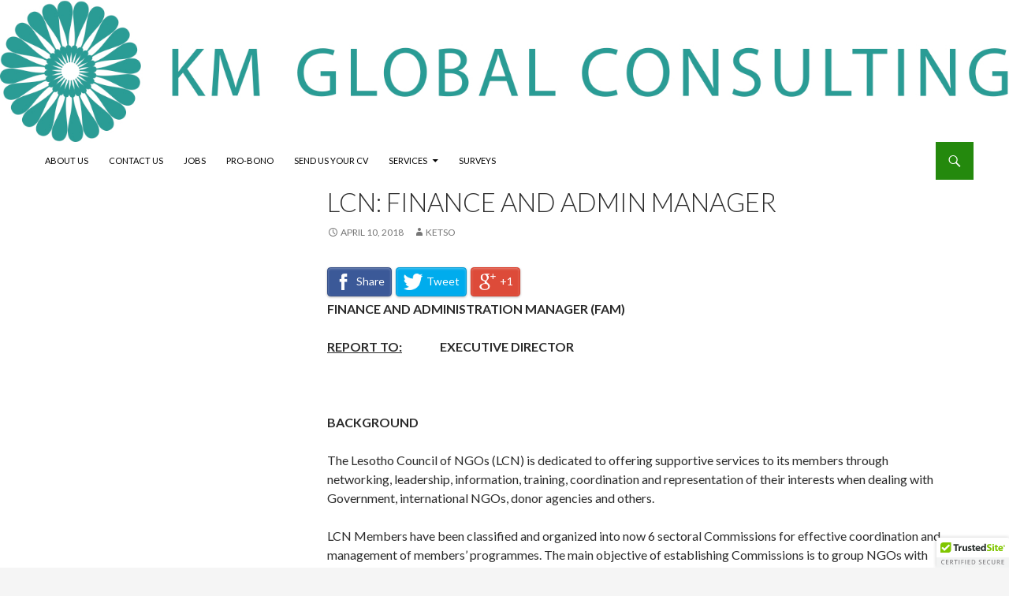

--- FILE ---
content_type: text/html; charset=UTF-8
request_url: https://www.kmglobalconsult.com/lcn-fam/
body_size: 61301
content:
<!DOCTYPE html>
<!--[if IE 7]>
<html class="ie ie7" lang="en-US">
<![endif]-->
<!--[if IE 8]>
<html class="ie ie8" lang="en-US">
<![endif]-->
<!--[if !(IE 7) | !(IE 8) ]><!-->
<html lang="en-US">
<!--<![endif]-->
<head>
	<meta charset="UTF-8">
	<meta name="viewport" content="width=device-width">
	<title>LCN: Finance and Admin Manager | KM Global Consulting</title>
	<link rel="profile" href="http://gmpg.org/xfn/11">
	<link rel="pingback" href="https://www.kmglobalconsult.com/xmlrpc.php">
		<!--[if lt IE 9]>
<script src="https://www.kmglobalconsult.com/wp-content/themes/WebE70/js/html5shiv.js"></script>
<![endif]-->

<!-- The SEO Framework by Sybre Waaijer -->
<link rel="canonical" href="https://www.kmglobalconsult.com/lcn-fam/" />
<meta name="description" content="FINANCE AND ADMINISTRATION MANAGER (FAM) REPORT TO: EXECUTIVE DIRECTOR BACKGROUND The Lesotho Council of NGOs (LCN) is dedicated to offering supportive services&#8230;" />
<meta property="og:type" content="article" />
<meta property="og:locale" content="en_US" />
<meta property="og:site_name" content="KM Global Consulting" />
<meta property="og:title" content="LCN: Finance and Admin Manager | KM Global Consulting" />
<meta property="og:description" content="FINANCE AND ADMINISTRATION MANAGER (FAM) REPORT TO: EXECUTIVE DIRECTOR BACKGROUND The Lesotho Council of NGOs (LCN) is dedicated to offering supportive services to its members through networking&#8230;" />
<meta property="og:url" content="https://www.kmglobalconsult.com/lcn-fam/" />
<meta property="og:image" content="https://www.kmglobalconsult.com/wp-content/uploads/2014/12/Logo.jpg" />
<meta property="og:image:width" content="1640" />
<meta property="og:image:height" content="230" />
<meta property="article:published_time" content="2018-04-10T15:23:20+00:00" />
<meta property="article:modified_time" content="2018-04-26T21:24:19+00:00" />
<meta name="twitter:card" content="summary_large_image" />
<meta name="twitter:title" content="LCN: Finance and Admin Manager | KM Global Consulting" />
<meta name="twitter:description" content="FINANCE AND ADMINISTRATION MANAGER (FAM) REPORT TO: EXECUTIVE DIRECTOR BACKGROUND The Lesotho Council of NGOs (LCN) is dedicated to offering supportive services to its members through networking&#8230;" />
<meta name="twitter:image" content="https://www.kmglobalconsult.com/wp-content/uploads/2014/12/Logo.jpg" />
<script type="application/ld+json">{"@context":"https://schema.org","@graph":[{"@type":"WebSite","@id":"https://www.kmglobalconsult.com/#/schema/WebSite","url":"https://www.kmglobalconsult.com/","name":"KM Global Consulting","inLanguage":"en-US","potentialAction":{"@type":"SearchAction","target":{"@type":"EntryPoint","urlTemplate":"https://www.kmglobalconsult.com/search/{search_term_string}/"},"query-input":"required name=search_term_string"},"publisher":{"@type":"Organization","@id":"https://www.kmglobalconsult.com/#/schema/Organization","name":"KM Global Consulting","url":"https://www.kmglobalconsult.com/","logo":{"@type":"ImageObject","url":"https://www.kmglobalconsult.com/wp-content/uploads/2014/12/cropped-Shortlogo1.jpg","contentUrl":"https://www.kmglobalconsult.com/wp-content/uploads/2014/12/cropped-Shortlogo1.jpg","width":512,"height":512}}},{"@type":"WebPage","@id":"https://www.kmglobalconsult.com/lcn-fam/","url":"https://www.kmglobalconsult.com/lcn-fam/","name":"LCN: Finance and Admin Manager | KM Global Consulting","description":"FINANCE AND ADMINISTRATION MANAGER (FAM) REPORT TO: EXECUTIVE DIRECTOR BACKGROUND The Lesotho Council of NGOs (LCN) is dedicated to offering supportive services&#8230;","inLanguage":"en-US","isPartOf":{"@id":"https://www.kmglobalconsult.com/#/schema/WebSite"},"breadcrumb":{"@type":"BreadcrumbList","@id":"https://www.kmglobalconsult.com/#/schema/BreadcrumbList","itemListElement":[{"@type":"ListItem","position":1,"item":"https://www.kmglobalconsult.com/","name":"KM Global Consulting"},{"@type":"ListItem","position":2,"item":"https://www.kmglobalconsult.com/category/jobs/","name":"Category: Jobs"},{"@type":"ListItem","position":3,"name":"LCN: Finance and Admin Manager"}]},"potentialAction":{"@type":"ReadAction","target":"https://www.kmglobalconsult.com/lcn-fam/"},"datePublished":"2018-04-10T15:23:20+00:00","dateModified":"2018-04-26T21:24:19+00:00","author":{"@type":"Person","@id":"https://www.kmglobalconsult.com/#/schema/Person/ab2d43161eb134071d47a429cf207bb4","name":"Ketso"}}]}</script>
<!-- / The SEO Framework by Sybre Waaijer | 18.77ms meta | 7.54ms boot -->

<link rel='dns-prefetch' href='//fonts.googleapis.com' />
<link rel="alternate" type="application/rss+xml" title="KM Global Consulting &raquo; Feed" href="https://www.kmglobalconsult.com/feed/" />
<link rel="alternate" type="application/rss+xml" title="KM Global Consulting &raquo; Comments Feed" href="https://www.kmglobalconsult.com/comments/feed/" />
		<!-- This site uses the Google Analytics by MonsterInsights plugin v9.8.0 - Using Analytics tracking - https://www.monsterinsights.com/ -->
							<script src="//www.googletagmanager.com/gtag/js?id=G-02J33EHYT4"  data-cfasync="false" data-wpfc-render="false" type="text/javascript" async></script>
			<script data-cfasync="false" data-wpfc-render="false" type="text/javascript">
				var mi_version = '9.8.0';
				var mi_track_user = true;
				var mi_no_track_reason = '';
								var MonsterInsightsDefaultLocations = {"page_location":"https:\/\/www.kmglobalconsult.com\/lcn-fam\/"};
								if ( typeof MonsterInsightsPrivacyGuardFilter === 'function' ) {
					var MonsterInsightsLocations = (typeof MonsterInsightsExcludeQuery === 'object') ? MonsterInsightsPrivacyGuardFilter( MonsterInsightsExcludeQuery ) : MonsterInsightsPrivacyGuardFilter( MonsterInsightsDefaultLocations );
				} else {
					var MonsterInsightsLocations = (typeof MonsterInsightsExcludeQuery === 'object') ? MonsterInsightsExcludeQuery : MonsterInsightsDefaultLocations;
				}

								var disableStrs = [
										'ga-disable-G-02J33EHYT4',
									];

				/* Function to detect opted out users */
				function __gtagTrackerIsOptedOut() {
					for (var index = 0; index < disableStrs.length; index++) {
						if (document.cookie.indexOf(disableStrs[index] + '=true') > -1) {
							return true;
						}
					}

					return false;
				}

				/* Disable tracking if the opt-out cookie exists. */
				if (__gtagTrackerIsOptedOut()) {
					for (var index = 0; index < disableStrs.length; index++) {
						window[disableStrs[index]] = true;
					}
				}

				/* Opt-out function */
				function __gtagTrackerOptout() {
					for (var index = 0; index < disableStrs.length; index++) {
						document.cookie = disableStrs[index] + '=true; expires=Thu, 31 Dec 2099 23:59:59 UTC; path=/';
						window[disableStrs[index]] = true;
					}
				}

				if ('undefined' === typeof gaOptout) {
					function gaOptout() {
						__gtagTrackerOptout();
					}
				}
								window.dataLayer = window.dataLayer || [];

				window.MonsterInsightsDualTracker = {
					helpers: {},
					trackers: {},
				};
				if (mi_track_user) {
					function __gtagDataLayer() {
						dataLayer.push(arguments);
					}

					function __gtagTracker(type, name, parameters) {
						if (!parameters) {
							parameters = {};
						}

						if (parameters.send_to) {
							__gtagDataLayer.apply(null, arguments);
							return;
						}

						if (type === 'event') {
														parameters.send_to = monsterinsights_frontend.v4_id;
							var hookName = name;
							if (typeof parameters['event_category'] !== 'undefined') {
								hookName = parameters['event_category'] + ':' + name;
							}

							if (typeof MonsterInsightsDualTracker.trackers[hookName] !== 'undefined') {
								MonsterInsightsDualTracker.trackers[hookName](parameters);
							} else {
								__gtagDataLayer('event', name, parameters);
							}
							
						} else {
							__gtagDataLayer.apply(null, arguments);
						}
					}

					__gtagTracker('js', new Date());
					__gtagTracker('set', {
						'developer_id.dZGIzZG': true,
											});
					if ( MonsterInsightsLocations.page_location ) {
						__gtagTracker('set', MonsterInsightsLocations);
					}
										__gtagTracker('config', 'G-02J33EHYT4', {"forceSSL":"true","linker":{"domains":["kmglobalconsult.com"]}} );
										window.gtag = __gtagTracker;										(function () {
						/* https://developers.google.com/analytics/devguides/collection/analyticsjs/ */
						/* ga and __gaTracker compatibility shim. */
						var noopfn = function () {
							return null;
						};
						var newtracker = function () {
							return new Tracker();
						};
						var Tracker = function () {
							return null;
						};
						var p = Tracker.prototype;
						p.get = noopfn;
						p.set = noopfn;
						p.send = function () {
							var args = Array.prototype.slice.call(arguments);
							args.unshift('send');
							__gaTracker.apply(null, args);
						};
						var __gaTracker = function () {
							var len = arguments.length;
							if (len === 0) {
								return;
							}
							var f = arguments[len - 1];
							if (typeof f !== 'object' || f === null || typeof f.hitCallback !== 'function') {
								if ('send' === arguments[0]) {
									var hitConverted, hitObject = false, action;
									if ('event' === arguments[1]) {
										if ('undefined' !== typeof arguments[3]) {
											hitObject = {
												'eventAction': arguments[3],
												'eventCategory': arguments[2],
												'eventLabel': arguments[4],
												'value': arguments[5] ? arguments[5] : 1,
											}
										}
									}
									if ('pageview' === arguments[1]) {
										if ('undefined' !== typeof arguments[2]) {
											hitObject = {
												'eventAction': 'page_view',
												'page_path': arguments[2],
											}
										}
									}
									if (typeof arguments[2] === 'object') {
										hitObject = arguments[2];
									}
									if (typeof arguments[5] === 'object') {
										Object.assign(hitObject, arguments[5]);
									}
									if ('undefined' !== typeof arguments[1].hitType) {
										hitObject = arguments[1];
										if ('pageview' === hitObject.hitType) {
											hitObject.eventAction = 'page_view';
										}
									}
									if (hitObject) {
										action = 'timing' === arguments[1].hitType ? 'timing_complete' : hitObject.eventAction;
										hitConverted = mapArgs(hitObject);
										__gtagTracker('event', action, hitConverted);
									}
								}
								return;
							}

							function mapArgs(args) {
								var arg, hit = {};
								var gaMap = {
									'eventCategory': 'event_category',
									'eventAction': 'event_action',
									'eventLabel': 'event_label',
									'eventValue': 'event_value',
									'nonInteraction': 'non_interaction',
									'timingCategory': 'event_category',
									'timingVar': 'name',
									'timingValue': 'value',
									'timingLabel': 'event_label',
									'page': 'page_path',
									'location': 'page_location',
									'title': 'page_title',
									'referrer' : 'page_referrer',
								};
								for (arg in args) {
																		if (!(!args.hasOwnProperty(arg) || !gaMap.hasOwnProperty(arg))) {
										hit[gaMap[arg]] = args[arg];
									} else {
										hit[arg] = args[arg];
									}
								}
								return hit;
							}

							try {
								f.hitCallback();
							} catch (ex) {
							}
						};
						__gaTracker.create = newtracker;
						__gaTracker.getByName = newtracker;
						__gaTracker.getAll = function () {
							return [];
						};
						__gaTracker.remove = noopfn;
						__gaTracker.loaded = true;
						window['__gaTracker'] = __gaTracker;
					})();
									} else {
										console.log("");
					(function () {
						function __gtagTracker() {
							return null;
						}

						window['__gtagTracker'] = __gtagTracker;
						window['gtag'] = __gtagTracker;
					})();
									}
			</script>
			
							<!-- / Google Analytics by MonsterInsights -->
		<script type="text/javascript">
/* <![CDATA[ */
window._wpemojiSettings = {"baseUrl":"https:\/\/s.w.org\/images\/core\/emoji\/14.0.0\/72x72\/","ext":".png","svgUrl":"https:\/\/s.w.org\/images\/core\/emoji\/14.0.0\/svg\/","svgExt":".svg","source":{"concatemoji":"https:\/\/www.kmglobalconsult.com\/wp-includes\/js\/wp-emoji-release.min.js?ver=6.4.7"}};
/*! This file is auto-generated */
!function(i,n){var o,s,e;function c(e){try{var t={supportTests:e,timestamp:(new Date).valueOf()};sessionStorage.setItem(o,JSON.stringify(t))}catch(e){}}function p(e,t,n){e.clearRect(0,0,e.canvas.width,e.canvas.height),e.fillText(t,0,0);var t=new Uint32Array(e.getImageData(0,0,e.canvas.width,e.canvas.height).data),r=(e.clearRect(0,0,e.canvas.width,e.canvas.height),e.fillText(n,0,0),new Uint32Array(e.getImageData(0,0,e.canvas.width,e.canvas.height).data));return t.every(function(e,t){return e===r[t]})}function u(e,t,n){switch(t){case"flag":return n(e,"\ud83c\udff3\ufe0f\u200d\u26a7\ufe0f","\ud83c\udff3\ufe0f\u200b\u26a7\ufe0f")?!1:!n(e,"\ud83c\uddfa\ud83c\uddf3","\ud83c\uddfa\u200b\ud83c\uddf3")&&!n(e,"\ud83c\udff4\udb40\udc67\udb40\udc62\udb40\udc65\udb40\udc6e\udb40\udc67\udb40\udc7f","\ud83c\udff4\u200b\udb40\udc67\u200b\udb40\udc62\u200b\udb40\udc65\u200b\udb40\udc6e\u200b\udb40\udc67\u200b\udb40\udc7f");case"emoji":return!n(e,"\ud83e\udef1\ud83c\udffb\u200d\ud83e\udef2\ud83c\udfff","\ud83e\udef1\ud83c\udffb\u200b\ud83e\udef2\ud83c\udfff")}return!1}function f(e,t,n){var r="undefined"!=typeof WorkerGlobalScope&&self instanceof WorkerGlobalScope?new OffscreenCanvas(300,150):i.createElement("canvas"),a=r.getContext("2d",{willReadFrequently:!0}),o=(a.textBaseline="top",a.font="600 32px Arial",{});return e.forEach(function(e){o[e]=t(a,e,n)}),o}function t(e){var t=i.createElement("script");t.src=e,t.defer=!0,i.head.appendChild(t)}"undefined"!=typeof Promise&&(o="wpEmojiSettingsSupports",s=["flag","emoji"],n.supports={everything:!0,everythingExceptFlag:!0},e=new Promise(function(e){i.addEventListener("DOMContentLoaded",e,{once:!0})}),new Promise(function(t){var n=function(){try{var e=JSON.parse(sessionStorage.getItem(o));if("object"==typeof e&&"number"==typeof e.timestamp&&(new Date).valueOf()<e.timestamp+604800&&"object"==typeof e.supportTests)return e.supportTests}catch(e){}return null}();if(!n){if("undefined"!=typeof Worker&&"undefined"!=typeof OffscreenCanvas&&"undefined"!=typeof URL&&URL.createObjectURL&&"undefined"!=typeof Blob)try{var e="postMessage("+f.toString()+"("+[JSON.stringify(s),u.toString(),p.toString()].join(",")+"));",r=new Blob([e],{type:"text/javascript"}),a=new Worker(URL.createObjectURL(r),{name:"wpTestEmojiSupports"});return void(a.onmessage=function(e){c(n=e.data),a.terminate(),t(n)})}catch(e){}c(n=f(s,u,p))}t(n)}).then(function(e){for(var t in e)n.supports[t]=e[t],n.supports.everything=n.supports.everything&&n.supports[t],"flag"!==t&&(n.supports.everythingExceptFlag=n.supports.everythingExceptFlag&&n.supports[t]);n.supports.everythingExceptFlag=n.supports.everythingExceptFlag&&!n.supports.flag,n.DOMReady=!1,n.readyCallback=function(){n.DOMReady=!0}}).then(function(){return e}).then(function(){var e;n.supports.everything||(n.readyCallback(),(e=n.source||{}).concatemoji?t(e.concatemoji):e.wpemoji&&e.twemoji&&(t(e.twemoji),t(e.wpemoji)))}))}((window,document),window._wpemojiSettings);
/* ]]> */
</script>
<style id='wp-emoji-styles-inline-css' type='text/css'>

	img.wp-smiley, img.emoji {
		display: inline !important;
		border: none !important;
		box-shadow: none !important;
		height: 1em !important;
		width: 1em !important;
		margin: 0 0.07em !important;
		vertical-align: -0.1em !important;
		background: none !important;
		padding: 0 !important;
	}
</style>
<link rel='stylesheet' id='wp-block-library-css' href='https://www.kmglobalconsult.com/wp-includes/css/dist/block-library/style.min.css?ver=6.4.7' type='text/css' media='all' />
<style id='joinchat-button-style-inline-css' type='text/css'>
.wp-block-joinchat-button{border:none!important;text-align:center}.wp-block-joinchat-button figure{display:table;margin:0 auto;padding:0}.wp-block-joinchat-button figcaption{font:normal normal 400 .6em/2em var(--wp--preset--font-family--system-font,sans-serif);margin:0;padding:0}.wp-block-joinchat-button .joinchat-button__qr{background-color:#fff;border:6px solid #25d366;border-radius:30px;box-sizing:content-box;display:block;height:200px;margin:auto;overflow:hidden;padding:10px;width:200px}.wp-block-joinchat-button .joinchat-button__qr canvas,.wp-block-joinchat-button .joinchat-button__qr img{display:block;margin:auto}.wp-block-joinchat-button .joinchat-button__link{align-items:center;background-color:#25d366;border:6px solid #25d366;border-radius:30px;display:inline-flex;flex-flow:row nowrap;justify-content:center;line-height:1.25em;margin:0 auto;text-decoration:none}.wp-block-joinchat-button .joinchat-button__link:before{background:transparent var(--joinchat-ico) no-repeat center;background-size:100%;content:"";display:block;height:1.5em;margin:-.75em .75em -.75em 0;width:1.5em}.wp-block-joinchat-button figure+.joinchat-button__link{margin-top:10px}@media (orientation:landscape)and (min-height:481px),(orientation:portrait)and (min-width:481px){.wp-block-joinchat-button.joinchat-button--qr-only figure+.joinchat-button__link{display:none}}@media (max-width:480px),(orientation:landscape)and (max-height:480px){.wp-block-joinchat-button figure{display:none}}

</style>
<style id='classic-theme-styles-inline-css' type='text/css'>
/*! This file is auto-generated */
.wp-block-button__link{color:#fff;background-color:#32373c;border-radius:9999px;box-shadow:none;text-decoration:none;padding:calc(.667em + 2px) calc(1.333em + 2px);font-size:1.125em}.wp-block-file__button{background:#32373c;color:#fff;text-decoration:none}
</style>
<style id='global-styles-inline-css' type='text/css'>
body{--wp--preset--color--black: #000000;--wp--preset--color--cyan-bluish-gray: #abb8c3;--wp--preset--color--white: #ffffff;--wp--preset--color--pale-pink: #f78da7;--wp--preset--color--vivid-red: #cf2e2e;--wp--preset--color--luminous-vivid-orange: #ff6900;--wp--preset--color--luminous-vivid-amber: #fcb900;--wp--preset--color--light-green-cyan: #7bdcb5;--wp--preset--color--vivid-green-cyan: #00d084;--wp--preset--color--pale-cyan-blue: #8ed1fc;--wp--preset--color--vivid-cyan-blue: #0693e3;--wp--preset--color--vivid-purple: #9b51e0;--wp--preset--gradient--vivid-cyan-blue-to-vivid-purple: linear-gradient(135deg,rgba(6,147,227,1) 0%,rgb(155,81,224) 100%);--wp--preset--gradient--light-green-cyan-to-vivid-green-cyan: linear-gradient(135deg,rgb(122,220,180) 0%,rgb(0,208,130) 100%);--wp--preset--gradient--luminous-vivid-amber-to-luminous-vivid-orange: linear-gradient(135deg,rgba(252,185,0,1) 0%,rgba(255,105,0,1) 100%);--wp--preset--gradient--luminous-vivid-orange-to-vivid-red: linear-gradient(135deg,rgba(255,105,0,1) 0%,rgb(207,46,46) 100%);--wp--preset--gradient--very-light-gray-to-cyan-bluish-gray: linear-gradient(135deg,rgb(238,238,238) 0%,rgb(169,184,195) 100%);--wp--preset--gradient--cool-to-warm-spectrum: linear-gradient(135deg,rgb(74,234,220) 0%,rgb(151,120,209) 20%,rgb(207,42,186) 40%,rgb(238,44,130) 60%,rgb(251,105,98) 80%,rgb(254,248,76) 100%);--wp--preset--gradient--blush-light-purple: linear-gradient(135deg,rgb(255,206,236) 0%,rgb(152,150,240) 100%);--wp--preset--gradient--blush-bordeaux: linear-gradient(135deg,rgb(254,205,165) 0%,rgb(254,45,45) 50%,rgb(107,0,62) 100%);--wp--preset--gradient--luminous-dusk: linear-gradient(135deg,rgb(255,203,112) 0%,rgb(199,81,192) 50%,rgb(65,88,208) 100%);--wp--preset--gradient--pale-ocean: linear-gradient(135deg,rgb(255,245,203) 0%,rgb(182,227,212) 50%,rgb(51,167,181) 100%);--wp--preset--gradient--electric-grass: linear-gradient(135deg,rgb(202,248,128) 0%,rgb(113,206,126) 100%);--wp--preset--gradient--midnight: linear-gradient(135deg,rgb(2,3,129) 0%,rgb(40,116,252) 100%);--wp--preset--font-size--small: 13px;--wp--preset--font-size--medium: 20px;--wp--preset--font-size--large: 36px;--wp--preset--font-size--x-large: 42px;--wp--preset--spacing--20: 0.44rem;--wp--preset--spacing--30: 0.67rem;--wp--preset--spacing--40: 1rem;--wp--preset--spacing--50: 1.5rem;--wp--preset--spacing--60: 2.25rem;--wp--preset--spacing--70: 3.38rem;--wp--preset--spacing--80: 5.06rem;--wp--preset--shadow--natural: 6px 6px 9px rgba(0, 0, 0, 0.2);--wp--preset--shadow--deep: 12px 12px 50px rgba(0, 0, 0, 0.4);--wp--preset--shadow--sharp: 6px 6px 0px rgba(0, 0, 0, 0.2);--wp--preset--shadow--outlined: 6px 6px 0px -3px rgba(255, 255, 255, 1), 6px 6px rgba(0, 0, 0, 1);--wp--preset--shadow--crisp: 6px 6px 0px rgba(0, 0, 0, 1);}:where(.is-layout-flex){gap: 0.5em;}:where(.is-layout-grid){gap: 0.5em;}body .is-layout-flow > .alignleft{float: left;margin-inline-start: 0;margin-inline-end: 2em;}body .is-layout-flow > .alignright{float: right;margin-inline-start: 2em;margin-inline-end: 0;}body .is-layout-flow > .aligncenter{margin-left: auto !important;margin-right: auto !important;}body .is-layout-constrained > .alignleft{float: left;margin-inline-start: 0;margin-inline-end: 2em;}body .is-layout-constrained > .alignright{float: right;margin-inline-start: 2em;margin-inline-end: 0;}body .is-layout-constrained > .aligncenter{margin-left: auto !important;margin-right: auto !important;}body .is-layout-constrained > :where(:not(.alignleft):not(.alignright):not(.alignfull)){max-width: var(--wp--style--global--content-size);margin-left: auto !important;margin-right: auto !important;}body .is-layout-constrained > .alignwide{max-width: var(--wp--style--global--wide-size);}body .is-layout-flex{display: flex;}body .is-layout-flex{flex-wrap: wrap;align-items: center;}body .is-layout-flex > *{margin: 0;}body .is-layout-grid{display: grid;}body .is-layout-grid > *{margin: 0;}:where(.wp-block-columns.is-layout-flex){gap: 2em;}:where(.wp-block-columns.is-layout-grid){gap: 2em;}:where(.wp-block-post-template.is-layout-flex){gap: 1.25em;}:where(.wp-block-post-template.is-layout-grid){gap: 1.25em;}.has-black-color{color: var(--wp--preset--color--black) !important;}.has-cyan-bluish-gray-color{color: var(--wp--preset--color--cyan-bluish-gray) !important;}.has-white-color{color: var(--wp--preset--color--white) !important;}.has-pale-pink-color{color: var(--wp--preset--color--pale-pink) !important;}.has-vivid-red-color{color: var(--wp--preset--color--vivid-red) !important;}.has-luminous-vivid-orange-color{color: var(--wp--preset--color--luminous-vivid-orange) !important;}.has-luminous-vivid-amber-color{color: var(--wp--preset--color--luminous-vivid-amber) !important;}.has-light-green-cyan-color{color: var(--wp--preset--color--light-green-cyan) !important;}.has-vivid-green-cyan-color{color: var(--wp--preset--color--vivid-green-cyan) !important;}.has-pale-cyan-blue-color{color: var(--wp--preset--color--pale-cyan-blue) !important;}.has-vivid-cyan-blue-color{color: var(--wp--preset--color--vivid-cyan-blue) !important;}.has-vivid-purple-color{color: var(--wp--preset--color--vivid-purple) !important;}.has-black-background-color{background-color: var(--wp--preset--color--black) !important;}.has-cyan-bluish-gray-background-color{background-color: var(--wp--preset--color--cyan-bluish-gray) !important;}.has-white-background-color{background-color: var(--wp--preset--color--white) !important;}.has-pale-pink-background-color{background-color: var(--wp--preset--color--pale-pink) !important;}.has-vivid-red-background-color{background-color: var(--wp--preset--color--vivid-red) !important;}.has-luminous-vivid-orange-background-color{background-color: var(--wp--preset--color--luminous-vivid-orange) !important;}.has-luminous-vivid-amber-background-color{background-color: var(--wp--preset--color--luminous-vivid-amber) !important;}.has-light-green-cyan-background-color{background-color: var(--wp--preset--color--light-green-cyan) !important;}.has-vivid-green-cyan-background-color{background-color: var(--wp--preset--color--vivid-green-cyan) !important;}.has-pale-cyan-blue-background-color{background-color: var(--wp--preset--color--pale-cyan-blue) !important;}.has-vivid-cyan-blue-background-color{background-color: var(--wp--preset--color--vivid-cyan-blue) !important;}.has-vivid-purple-background-color{background-color: var(--wp--preset--color--vivid-purple) !important;}.has-black-border-color{border-color: var(--wp--preset--color--black) !important;}.has-cyan-bluish-gray-border-color{border-color: var(--wp--preset--color--cyan-bluish-gray) !important;}.has-white-border-color{border-color: var(--wp--preset--color--white) !important;}.has-pale-pink-border-color{border-color: var(--wp--preset--color--pale-pink) !important;}.has-vivid-red-border-color{border-color: var(--wp--preset--color--vivid-red) !important;}.has-luminous-vivid-orange-border-color{border-color: var(--wp--preset--color--luminous-vivid-orange) !important;}.has-luminous-vivid-amber-border-color{border-color: var(--wp--preset--color--luminous-vivid-amber) !important;}.has-light-green-cyan-border-color{border-color: var(--wp--preset--color--light-green-cyan) !important;}.has-vivid-green-cyan-border-color{border-color: var(--wp--preset--color--vivid-green-cyan) !important;}.has-pale-cyan-blue-border-color{border-color: var(--wp--preset--color--pale-cyan-blue) !important;}.has-vivid-cyan-blue-border-color{border-color: var(--wp--preset--color--vivid-cyan-blue) !important;}.has-vivid-purple-border-color{border-color: var(--wp--preset--color--vivid-purple) !important;}.has-vivid-cyan-blue-to-vivid-purple-gradient-background{background: var(--wp--preset--gradient--vivid-cyan-blue-to-vivid-purple) !important;}.has-light-green-cyan-to-vivid-green-cyan-gradient-background{background: var(--wp--preset--gradient--light-green-cyan-to-vivid-green-cyan) !important;}.has-luminous-vivid-amber-to-luminous-vivid-orange-gradient-background{background: var(--wp--preset--gradient--luminous-vivid-amber-to-luminous-vivid-orange) !important;}.has-luminous-vivid-orange-to-vivid-red-gradient-background{background: var(--wp--preset--gradient--luminous-vivid-orange-to-vivid-red) !important;}.has-very-light-gray-to-cyan-bluish-gray-gradient-background{background: var(--wp--preset--gradient--very-light-gray-to-cyan-bluish-gray) !important;}.has-cool-to-warm-spectrum-gradient-background{background: var(--wp--preset--gradient--cool-to-warm-spectrum) !important;}.has-blush-light-purple-gradient-background{background: var(--wp--preset--gradient--blush-light-purple) !important;}.has-blush-bordeaux-gradient-background{background: var(--wp--preset--gradient--blush-bordeaux) !important;}.has-luminous-dusk-gradient-background{background: var(--wp--preset--gradient--luminous-dusk) !important;}.has-pale-ocean-gradient-background{background: var(--wp--preset--gradient--pale-ocean) !important;}.has-electric-grass-gradient-background{background: var(--wp--preset--gradient--electric-grass) !important;}.has-midnight-gradient-background{background: var(--wp--preset--gradient--midnight) !important;}.has-small-font-size{font-size: var(--wp--preset--font-size--small) !important;}.has-medium-font-size{font-size: var(--wp--preset--font-size--medium) !important;}.has-large-font-size{font-size: var(--wp--preset--font-size--large) !important;}.has-x-large-font-size{font-size: var(--wp--preset--font-size--x-large) !important;}
.wp-block-navigation a:where(:not(.wp-element-button)){color: inherit;}
:where(.wp-block-post-template.is-layout-flex){gap: 1.25em;}:where(.wp-block-post-template.is-layout-grid){gap: 1.25em;}
:where(.wp-block-columns.is-layout-flex){gap: 2em;}:where(.wp-block-columns.is-layout-grid){gap: 2em;}
.wp-block-pullquote{font-size: 1.5em;line-height: 1.6;}
</style>
<link rel='stylesheet' id='contact-form-7-css' href='https://www.kmglobalconsult.com/wp-content/plugins/contact-form-7/includes/css/styles.css?ver=5.9.3' type='text/css' media='all' />
<link rel='stylesheet' id='wp_jobs_bootstrap_css-css' href='https://www.kmglobalconsult.com/wp-content/plugins/wp-jobs/css/bootstrap.min.css?ver=6.4.7' type='text/css' media='all' />
<link rel='stylesheet' id='wp_jobs_bootstrap_responsive_css-css' href='https://www.kmglobalconsult.com/wp-content/plugins/wp-jobs/css/bootstrap-responsive.min.css?ver=6.4.7' type='text/css' media='all' />
<link rel='stylesheet' id='wp_jobs_admin_css-css' href='https://www.kmglobalconsult.com/wp-content/plugins/wp-jobs/css/styles.css?ver=1.0.0' type='text/css' media='all' />
<link rel='stylesheet' id='webesevenzero-lato-css' href='//fonts.googleapis.com/css?family=Lato%3A300%2C400%2C700%2C900%2C300italic%2C400italic%2C700italic' type='text/css' media='all' />
<link rel='stylesheet' id='genericons-css' href='https://www.kmglobalconsult.com/wp-content/themes/WebE70/genericons/genericons.css?ver=1.0.30' type='text/css' media='all' />
<link rel='stylesheet' id='webesevenzero-style-css' href='https://www.kmglobalconsult.com/wp-content/themes/WebE70/style.css?ver=6.4.7' type='text/css' media='all' />
<!--[if lt IE 9]>
<link rel='stylesheet' id='webesevenzero-ie-css' href='https://www.kmglobalconsult.com/wp-content/themes/WebE70/css/ie.css?ver=1.0.30' type='text/css' media='all' />
<![endif]-->
<script type="text/javascript" src="https://www.kmglobalconsult.com/wp-content/plugins/google-analytics-for-wordpress/assets/js/frontend-gtag.min.js?ver=9.8.0" id="monsterinsights-frontend-script-js" async="async" data-wp-strategy="async"></script>
<script data-cfasync="false" data-wpfc-render="false" type="text/javascript" id='monsterinsights-frontend-script-js-extra'>/* <![CDATA[ */
var monsterinsights_frontend = {"js_events_tracking":"true","download_extensions":"doc,pdf,ppt,zip,xls,docx,pptx,xlsx","inbound_paths":"[]","home_url":"https:\/\/www.kmglobalconsult.com","hash_tracking":"false","v4_id":"G-02J33EHYT4"};/* ]]> */
</script>
<script type="text/javascript" src="https://www.kmglobalconsult.com/wp-includes/js/jquery/jquery.min.js?ver=3.7.1" id="jquery-core-js"></script>
<script type="text/javascript" src="https://www.kmglobalconsult.com/wp-includes/js/jquery/jquery-migrate.min.js?ver=3.4.1" id="jquery-migrate-js"></script>
<script type="text/javascript" src="https://www.kmglobalconsult.com/wp-content/plugins/wp-jobs/js/bootstrap.min.js?ver=6.4.7" id="custom-script1-js"></script>
<link rel="https://api.w.org/" href="https://www.kmglobalconsult.com/wp-json/" /><link rel="alternate" type="application/json" href="https://www.kmglobalconsult.com/wp-json/wp/v2/posts/402" /><link rel="EditURI" type="application/rsd+xml" title="RSD" href="https://www.kmglobalconsult.com/xmlrpc.php?rsd" />
<link rel="alternate" type="application/json+oembed" href="https://www.kmglobalconsult.com/wp-json/oembed/1.0/embed?url=https%3A%2F%2Fwww.kmglobalconsult.com%2Flcn-fam%2F" />
<link rel="alternate" type="text/xml+oembed" href="https://www.kmglobalconsult.com/wp-json/oembed/1.0/embed?url=https%3A%2F%2Fwww.kmglobalconsult.com%2Flcn-fam%2F&#038;format=xml" />
			<!-- DO NOT COPY THIS SNIPPET! Start of Page Analytics Tracking for HubSpot WordPress plugin v11.0.23-->
			<script class="hsq-set-content-id" data-content-id="blog-post">
				var _hsq = _hsq || [];
				_hsq.push(["setContentType", "blog-post"]);
			</script>
			<!-- DO NOT COPY THIS SNIPPET! End of Page Analytics Tracking for HubSpot WordPress plugin -->
			<style></style>	<style type="text/css" id="webesevenzero-header-css">
			.site-title,
		.site-description {
			clip: rect(1px 1px 1px 1px); /* IE7 */
			clip: rect(1px, 1px, 1px, 1px);
			position: absolute;
		}
		</style>
	<link rel="icon" href="https://www.kmglobalconsult.com/wp-content/uploads/2014/12/cropped-Shortlogo1-32x32.jpg" sizes="32x32" />
<link rel="icon" href="https://www.kmglobalconsult.com/wp-content/uploads/2014/12/cropped-Shortlogo1-192x192.jpg" sizes="192x192" />
<link rel="apple-touch-icon" href="https://www.kmglobalconsult.com/wp-content/uploads/2014/12/cropped-Shortlogo1-180x180.jpg" />
<meta name="msapplication-TileImage" content="https://www.kmglobalconsult.com/wp-content/uploads/2014/12/cropped-Shortlogo1-270x270.jpg" />
 
    <style>
		button,
        .contributor-posts-link,
        input[type="button"],
        input[type="reset"],
        input[type="submit"] {
	        background-color: #;
	        color: #fff;
        }

        button:hover,
        button:focus,
        .contributor-posts-link:hover,
        input[type="button"]:hover,
        input[type="button"]:focus,
        input[type="reset"]:hover,
        input[type="reset"]:focus,
        input[type="submit"]:hover,
        input[type="submit"]:focus {
	        background-color: #;
	        color: #fff;
        }
		#masthead {
	        background-color: #;
			color: #fff;
        }
		
		.site-title a:hover {
	        color: # !important;
        }
		.site-navigation a {
	        color: #;
        }

        .site-navigation a:hover {
	        color: #;
			
		}
		.site-navigation .current_page_item > a,
        .site-navigation .current_page_ancestor > a,
        .site-navigation .current-menu-item > a,
        .site-navigation .current-menu-ancestor > a {
	        color: #;
			background: transparent !important;
        }
		.site-navigation .current_page_item > a:hover,
        .site-navigation .current_page_ancestor > a:hover,
        .site-navigation .current-menu-item > a:hover,
        .site-navigation .current-menu-ancestor > a:hover {
	        color: #;
			background: transparent !important;
        }
		.site-navigation .secondary-navigation a:hover {
	        color: # !important;
		}
		.site-navigation .primary-navigation a:hover {
		    background-color: #;
		}
		.site-navigation #webesevenzero-social a {
		    color: #;
		}
		.site-navigation #webesevenzero-social a:hover {
		    color: #;
		}
		.primary-navigation .current_page_item > a:hover {
		    color: #;
		}
		.primary-navigation ul ul {
		    background-color: #;
		}
		.primary-navigation li:hover > a {
		    background-color: #;
			color: #;
	    }
		.secondary-navigation ul ul {
		    background-color: #;
	    }
		.secondary-navigation li:hover > a,
	    .secondary-navigation li.focus > a {
		    background-color: transparent;
		    color: #;
	    }
        
		.primary-navigation ul ul a:hover,
	    .primary-navigation ul ul li.focus > a {
		    background-color: #;
		    color: #;
	    }
	    .secondary-navigation ul ul a:hover,
	    .secondary-navigation ul ul li.focus > a {
		    background-color: #;
		    color: #;
	    }
		@media screen and (max-width: 783px) { 
		    .primary-navigation ul ul,
		    .primary-navigation li:hover > a,
		    .primary-navigation ul ul a:hover,
	        .primary-navigation ul ul li.focus > a {
		        background-color: transparent;
				color: #;
	        }
		}
		.menu-toggle:before {
	        color: #;
        }
		
		.search-toggle,
        .search-box,
        .search-toggle.active {
	        background-color: #;
        }

		.search-toggle:hover {
	        background-color: #;
        }
		
		.entry-title a,
        .cat-links a,
        .entry-meta a,
        .widget a,
        .widget-title,
        .widget-title a,
		.site-info a,
        .content-sidebar .widget a,
        .content-sidebar .widget .widget-title a,
        .content-sidebar .widget_webesevenzero_webe .entry-meta a,
        .webesevenzero-recent-post-widget-alt a {
	        color: #;
        }

        .entry-title a:hover,
        .cat-links a:hover,
        .entry-meta a:hover,
        .entry-content .edit-link a:hover,
        .page-links a:hover,
        .post-navigation a:hover,
        .image-navigation a:hover,
        .widget a:hover,
        .widget-title a:hover,
		.site-info a:hover,
        .content-sidebar .widget a:hover,
        .content-sidebar .widget .widget-title a:hover,
        .content-sidebar .widget_webesevenzero_webe .entry-meta a:hover,
        .webesevenzero-recent-post-widget-alt a:hover {
	         color: #;
        }
		.content-sidebar .widget .widget-title {
	        border-top: 5px solid #;
	    }
		.content-sidebar .widget_webesevenzero_webe .widget-title:before	{
	        background-color: #;
	    }
		.read-more.button{
		    border: 3px solid #;
			background: #;
		}
		.read-more.button:hover {
            border: 3px solid #;
			background: #;
	    }
		.featured-content .entry-header {
	        background-color: #;
			border-color: # !important;
        }
        .featured-content a {
	        color: #;
        }
        .featured-content a:hover {
	        color: #;
        }
        .featured-content .entry-meta {
	        color: #;
        }
		.slider-control-paging a:before {
	        background-color: #;
		}
		.slider-control-paging a:hover:before {
	        background-color: #;
        }
        .slider-control-paging .slider-active:before,
        .slider-control-paging .slider-active:hover:before {
	        background-color: #;
        }
		.slider-direction-nav a {
	        background-color: #;
        }
        .slider-direction-nav a:hover {
	        background-color: #;
        }
		.slider-direction-nav a:before {
	        color: #;
        }
		.slider-direction-nav a:hover:before {
	        color: #;
        }
		.paging-navigation {
	        border-top: 5px solid #;
        }
		.paging-navigation .page-numbers.current {
	        border-top: 5px solid #;
        }
        .paging-navigation a:hover {
	        border-top: 5px solid #;
	        color: #;
        }
		.entry-meta .tag-links a {
            background-color: #;
        }
		.entry-meta .tag-links a:before { 
		    border-right-color: #;
		}
        .entry-meta .tag-links a:hover {
            background-color: #;
        }
		.entry-meta .tag-links a:hover:before {
	        border-right-color: #;
        }
		.entry-meta .tag-links a:hover:after {
		    background-color: #;
		}
	</style>
    <style>
		.slider .featured-content .hentry {
			max-height: 500px;
        }
	</style>
    <style>
		.full-width .post-thumbnail img {
	        max-height: 572px;
	        max-width: 100%;
        }
	</style>
<style id="wpforms-css-vars-root">
				:root {
					--wpforms-field-border-radius: 3px;
--wpforms-field-background-color: #ffffff;
--wpforms-field-border-color: rgba( 0, 0, 0, 0.25 );
--wpforms-field-text-color: rgba( 0, 0, 0, 0.7 );
--wpforms-label-color: rgba( 0, 0, 0, 0.85 );
--wpforms-label-sublabel-color: rgba( 0, 0, 0, 0.55 );
--wpforms-label-error-color: #d63637;
--wpforms-button-border-radius: 3px;
--wpforms-button-background-color: #066aab;
--wpforms-button-text-color: #ffffff;
--wpforms-page-break-color: #066aab;
--wpforms-field-size-input-height: 43px;
--wpforms-field-size-input-spacing: 15px;
--wpforms-field-size-font-size: 16px;
--wpforms-field-size-line-height: 19px;
--wpforms-field-size-padding-h: 14px;
--wpforms-field-size-checkbox-size: 16px;
--wpforms-field-size-sublabel-spacing: 5px;
--wpforms-field-size-icon-size: 1;
--wpforms-label-size-font-size: 16px;
--wpforms-label-size-line-height: 19px;
--wpforms-label-size-sublabel-font-size: 14px;
--wpforms-label-size-sublabel-line-height: 17px;
--wpforms-button-size-font-size: 17px;
--wpforms-button-size-height: 41px;
--wpforms-button-size-padding-h: 15px;
--wpforms-button-size-margin-top: 10px;

				}
			</style></head>

<body class="post-template-default single single-post postid-402 single-format-standard group-blog header-image full-width singular">
<div id="page" class="hfeed site">
    		    <div id="site-header">
		    <a href="https://www.kmglobalconsult.com/" rel="home">
			    <img src="https://www.kmglobalconsult.com/wp-content/uploads/2014/12/Logo.jpg" width="1640" height="230" alt="KM Global Consulting">
		    </a>
	    </div>
	    
	<header id="masthead" class="site-header" role="banner">
		
		<div class="header-main">
				    <h1 class="site-title"><a href="https://www.kmglobalconsult.com/" rel="home">KM Global Consulting</a></h1>
		            
			<div class="search-toggle">
				<a href="#search-container" class="screen-reader-text">Search</a>
			</div>

			<nav id="primary-navigation" class="site-navigation primary-navigation" role="navigation">
				<h1 class="menu-toggle">Primary Menu</h1>
				<a class="screen-reader-text skip-link" href="#content">Skip to content</a>
				<div class="nav-menu"><ul>
<li class="page_item page-item-8"><a href="https://www.kmglobalconsult.com/about-us/">About Us</a></li>
<li class="page_item page-item-26"><a href="https://www.kmglobalconsult.com/contact-us/">Contact Us</a></li>
<li class="page_item page-item-459"><a href="https://www.kmglobalconsult.com/jobs/">Jobs</a></li>
<li class="page_item page-item-463"><a href="https://www.kmglobalconsult.com/pro-bono/">Pro-Bono</a></li>
<li class="page_item page-item-30"><a href="https://www.kmglobalconsult.com/candidates/">Send Us Your CV</a></li>
<li class="page_item page-item-16 page_item_has_children"><a href="https://www.kmglobalconsult.com/services/">Services</a>
<ul class='children'>
	<li class="page_item page-item-440"><a href="https://www.kmglobalconsult.com/services/pro-bono/">Pro-Bono</a></li>
</ul>
</li>
<li class="page_item page-item-412"><a href="https://www.kmglobalconsult.com/employee-satisfaction-surveys/">Surveys</a></li>
</ul></div>
			</nav>
					</div>

		<div id="search-container" class="search-box-wrapper hide">
			<div class="search-box">
				<form role="search" method="get" class="search-form" action="https://www.kmglobalconsult.com/">
				<label>
					<span class="screen-reader-text">Search for:</span>
					<input type="search" class="search-field" placeholder="Search &hellip;" value="" name="s" />
				</label>
				<input type="submit" class="search-submit" value="Search" />
			</form>			</div>
		</div>
		
	</header><!-- #masthead -->
<div class="clearfix"></div>
<!-- Slider placeholder -->
<div id="main" class="site-main">
<div class="clearfix"></div>
<div id="main-content" class="main-content">


	<div id="primary" class="content-area">
		<div id="content" class="site-content" role="main">
			<article id="post-402" class="post-402 post type-post status-publish format-standard hentry category-jobs">
	
	<header class="entry-header">
		<h1 class="entry-title">LCN: Finance and Admin Manager</h1>
		<div class="entry-meta">
			<span class="entry-date date updated"><a href="https://www.kmglobalconsult.com/lcn-fam/" rel="bookmark"><time class="entry-date date updated" datetime="2018-04-10T17:23:20+02:00">April 10, 2018</time></a></span> <span class="byline"><span class="vcard author"><a class="fn url n" href="https://www.kmglobalconsult.com/author/kmglon/" rel="author">Ketso</a></span></span>		</div><!-- .entry-meta -->
	</header><!-- .entry-header -->

		<div class="entry-content">
		<div class = 'socialMediaOnEveryPost'><div id="sgmbShare1-1" class="sgmbShare jssocials-theme-classic sgmbWidget1-1"></div><div class="dropdownWrapper dropdownWrapper1 dropdownWrapper-for-widget " id="dropdownWrapper-for-widget">
						<div class="dropdownLabel" id="dropdownLabel-share-list"><span class="sgmbButtonListLabel1">Share List</span></div>
						<div class="dropdownPanel dropdownPanel1-1">
						</div>
					</div><script>  SGMB_URL = "https://www.kmglobalconsult.com/wp-content/plugins/social-media-builder/"; jQuery(".dropdownWrapper").hide(); SGMB_GOOGLE_ACOUNT = ""; </script><script type="text/javascript">
		jQuery(document).ready(function($){var widget = new SGMBWidget();widget.show({"id":"1","title":"Visit Us!","options":{"currentUrl":"1","url":"","shareText":"","fontSize":"14","betweenButtons":"1px","theme":"classic","sgmbButtonsPosition":"topLeft","socialTheme":"classic","icon":"default","buttonsPanelEffect":"No Effect","buttonsEffect":"No Effect","iconsEffect":"No Effect","buttons":"{\"facebook\":{\"label\":\"Share\",\"icon\":\"default-facebook\"},\"twitter\":{\"label\":\"Tweet\",\"icon\":\"default-twitter\",\"via\":\"\",\"hashtags\":\"\"},\"googleplus\":{\"label\":\"+1\",\"icon\":\"default-googleplus\"}}","roundButton":"","showLabels":"on","showCounts":"","showCenter":"","showButtonsAsList":"","sgmbDropdownColor":"","sgmbDropdownLabelFontSize":"14","sgmbDropdownLabelColor":"","showButtonsOnEveryPost":"on","selectedOrExcluded":"","showButtonsOnEveryPage":"","textOnEveryPost":"","showButtonsOnCustomPost":"","textOnCustomPost":"","showButtonsOnMobileDirect":"on","showButtonsOnDesktopDirect":"on","sgmbSelectedPages":[""],"sgmbExcludedPosts":[""],"sgmbSelectedCustomPosts":[],"showButtonsInPopup":"","titleOfPopup":"","descriptionOfPopup":"","showPopupOnLoad":"","showPopupOnScroll":"","showPopupOnExit":"","openSecondsOfPopup":"","googleAnaliticsAccount":""},"buttonOptions":{"facebook":{"label":"Share","icon":"default-facebook"},"twitter":{"label":"Tweet","icon":"default-twitter","via":"","hashtags":""},"googleplus":{"label":"+1","icon":"default-googleplus"}},"button":["facebook","twitter","googleplus"]}, 1, '', 'https://www.kmglobalconsult.com/wp-content/plugins/social-media-builder//img/no-image.png', '', 'https://www.kmglobalconsult.com/lcn-fam/'); });</script></div><script> jQuery(".socialMediaOnEveryPost").addClass("sgmb-left") </script><p><strong>FINANCE AND ADMINISTRATION MANAGER (FAM)</strong></p>
<p><strong><u>REPORT TO:</u></strong><strong>                EXECUTIVE DIRECTOR</strong></p>
<p>&nbsp;</p>
<p><strong>BACKGROUND</strong></p>
<p>The Lesotho Council of NGOs (LCN) is dedicated to offering supportive services to its members through networking, leadership, information, training, coordination and representation of their interests when dealing with Government, international NGOs, donor agencies and others.</p>
<p>LCN Members have been classified and organized into now 6 sectoral Commissions for effective coordination and management of members’ programmes. The main objective of establishing Commissions is to group NGOs with similar objectives and or programmes together to facilitate networking among members and as well as coordination. The main purpose of the post of the FAM is to provide strategic management, leadership and guidance in developing and implementing guidelines and procedures governing finance, human resources and administration support systems. The FAM will report to the Executive Director for the following key responsibilities:</p>
<p>&nbsp;</p>
<table>
<tbody>
<tr>
<td width="295"><strong>Primary Responsibilities</strong></td>
<td width="295"><strong>Key Performance Indicators</strong></td>
</tr>
<tr>
<td width="295">i. Provides strategic leadership in finance, human resource and administration management.</td>
<td width="295">a) Finance, human resource and administration reports.</p>
<p>&nbsp;</td>
</tr>
<tr>
<td width="295">ii. Provides technical guidance in developing and implementing guidelines and procedures governing finance, human resource and administration support systems.</td>
<td width="295">a)       Technical guidance reports</p>
<p>b)       Policy guidance and development plans</p>
<p>&nbsp;</td>
</tr>
<tr>
<td width="295">iii. Maintains and enhances proper guidelines for information dissemination and records management.</p>
<p>&nbsp;</td>
<td width="295">a) Proper recording reports</p>
<p>b) Adherence to financial systems report</p>
<p>&nbsp;</td>
</tr>
<tr>
<td width="295">iv. Monitors expenditure and revenue collection.</p>
<p>&nbsp;</td>
<td width="295">a)       Financial reports</p>
<p>&nbsp;</td>
</tr>
</tbody>
</table>
<p>&nbsp;</p>
<table>
<tbody>
<tr>
<td width="294"><strong>Key Responsibilities on reviews of procedures and guidelines governing finance and administration systems</strong></td>
<td width="274"><strong>Key Performance Indicators</strong></p>
<p>&nbsp;</td>
</tr>
<tr>
<td width="294">i. Recommends guidelines for installation of security systems to safeguard property and assets of the Council.</td>
<td width="274">a) Recommendation guidelines report.</p>
<p>&nbsp;</td>
</tr>
<tr>
<td width="294">ii. Implements the LCN procurement plan.</td>
<td width="274">a). Procurement implementation report</td>
</tr>
<tr>
<td width="294">iii. Reviews Assets Register and advises Executive Director on matters relating to procurement, maintenance and disposal</td>
<td width="274">a) Recommendations on the assets register</p>
<p>&nbsp;</td>
</tr>
<tr>
<td width="294">iv. Advices Executive Director on accidents and losses</td>
<td width="274">a) Accidents and losses Reports</td>
</tr>
</tbody>
</table>
<p>&nbsp;</p>
<table>
<tbody>
<tr>
<td width="284"><strong>Oversees transport management systems</strong></td>
<td width="284"><strong>Key Performance Indicators</strong></td>
</tr>
<tr>
<td width="284">i. Advices the Executive Director on transport management issues including transport policy</td>
<td width="284">a)       Report on the transport management issues</p>
<p>&nbsp;</td>
</tr>
</tbody>
</table>
<p>&nbsp;</p>
<table style="height: 481px;" width="572">
<tbody>
<tr>
<td width="284"><strong>The efficient use of financial resources to achieve optimum output – key responsibilities</strong></td>
<td width="284"><strong>Key Performance Indicators</strong></p>
<p>&nbsp;</td>
</tr>
<tr>
<td width="284">Advises the Executive Director of the need to change or amend existing accounting systems to achieve improvements.</p>
<p>&nbsp;</td>
<td width="284">&nbsp;</p>
<p>a) Recommendations document on the improvement of the accounting system</td>
</tr>
<tr>
<td width="284">Advises Executive Director on the status of funds.</p>
<p>&nbsp;</td>
<td width="284">a) Report on the status of funds</p>
<p>&nbsp;</td>
</tr>
<tr>
<td width="284">Responds to any observations or queries from the external auditors for accountability and transparency.</p>
<p>&nbsp;</p>
<p>&nbsp;</td>
<td width="284">a) Report to the auditors</p>
<p>&nbsp;</p>
<p>&nbsp;</p>
<p>&nbsp;</td>
</tr>
</tbody>
</table>
<p><strong> </strong></p>
<table>
<tbody>
<tr>
<td width="284"><strong>Monitors expenditure and revenue collection </strong></td>
<td width="284"><strong> Key Performance indicators</strong></td>
</tr>
<tr>
<td width="284">i. Implements internal controls and liaises with the Executive Director regularly to maintain set standards of accounting systems.</p>
<p>&nbsp;</td>
<td width="284">a) Accounting reports</p>
<p>&nbsp;</p>
<p>&nbsp;</td>
</tr>
<tr>
<td width="284">ii. Submits all accounting information relating to funded projects in a manner that has been agreed with the funding partners.</p>
<p>&nbsp;</td>
<td width="284">a) Financial reports</p>
<p>&nbsp;</p>
<p>&nbsp;</td>
</tr>
<tr>
<td width="284">iii. Conducts surprise checks regularly on the use of petty cash to verify the correctness of balances and records.</p>
<p>&nbsp;</td>
<td width="284">a) Reports</p>
<p>&nbsp;</p>
<p>&nbsp;</td>
</tr>
<tr>
<td width="284">iv. Advises project officers to ensure that they comply with financial rules and regulations.</td>
<td width="284">a) Memorandum on the compliance</p>
<p>&nbsp;</td>
</tr>
<tr>
<td width="284">v. Monitor all cash inflows and outflows from bank accounts to ascertain cash</td>
<td width="284">a) Cash flows statements reports</td>
</tr>
</tbody>
</table>
<p>&nbsp;</p>
<table>
<tbody>
<tr>
<td width="284"><strong>Handles administration of salaries and fringe benefits</strong></td>
<td width="284"><strong>Key Performance Indicators</strong></td>
</tr>
<tr>
<td width="284">Checks the payroll to determine appropriateness of salaries and benefits.</p>
<p>&nbsp;</td>
<td width="284">a) Payroll inspection report</p>
<p>&nbsp;</p>
<p>&nbsp;</td>
</tr>
<tr>
<td width="284">Ascertains timely processing and payment of leaves and terminal benefits.</p>
<p>&nbsp;</td>
<td width="284">a) Staff leave schedule</p>
<p>&nbsp;</p>
<p>&nbsp;</td>
</tr>
</tbody>
</table>
<p><strong> </strong></p>
<table>
<tbody>
<tr>
<td width="284"><strong>Handles staff welfare and safety of employees</strong></td>
<td width="284"><strong>Key Performance Indicators</strong></td>
</tr>
<tr>
<td width="284">i. Advises staff on code of conduct, terms of appointment and conditions of services</td>
<td width="284">a) Memorandum to staff</td>
</tr>
<tr>
<td width="284">ii. Creates awareness of Health and Safety Standards and procedures.</td>
<td width="284">a) Minutes and reports</td>
</tr>
<tr>
<td width="284">iii. Counsels employees on personal/social problems that affect work.</td>
<td width="284">a) Report</td>
</tr>
<tr>
<td width="284">Investigates accidents in the workplace.</td>
<td width="284">a) Report</td>
</tr>
<tr>
<td width="284">Organizes employee welfare service as prescribed by policies and procedures.</p>
<p>&nbsp;</td>
<td width="284">a) Report</td>
</tr>
<tr>
<td width="284">Assesses validity of claims on annual increments and awards based on performance.</td>
<td width="284">a) Assessment report</td>
</tr>
<tr>
<td width="284">Oversees the maintenance of Human Resources information</td>
<td width="284">a) Staff complement and profiles</td>
</tr>
</tbody>
</table>
<p><strong> </strong><strong> </strong></p>
<table>
<tbody>
<tr>
<td width="284"><strong>Coordinates the activities of the unit</strong></td>
<td width="284"><strong>Key Performance Indicators</strong></td>
</tr>
<tr>
<td width="284">Develops annual objectives for the Finance department to provide direction, guidance, and approves department’s work plans to ensure adherence to LCN’s objectives.</p>
<p>&nbsp;</td>
<td width="284">a) Finance department work plans</p>
<p>&nbsp;</p>
<p>&nbsp;</p>
<p>&nbsp;</td>
</tr>
<tr>
<td width="284">Reviews training plans and submits to Executive Director for approval.</td>
<td width="284">a) Reviews training plans</td>
</tr>
<tr>
<td width="284">Undertakes the annual staff Training and Development budget.</td>
<td width="284">a) Staff training and development budget</td>
</tr>
<tr>
<td width="284">Ascertains timely filling of performance appraisal forms.</td>
<td width="284">a) Performance appraisal report</td>
</tr>
<tr>
<td width="284">Appraises administrative staff to assess their performance and to enhance individual development.</p>
<p><strong> </strong></p>
<p>&nbsp;</td>
<td width="284">a) Performance appraisal report</p>
<p>&nbsp;</p>
<p>&nbsp;</p>
<p>&nbsp;</td>
</tr>
</tbody>
</table>
<p>&nbsp;</p>
<table>
<tbody>
<tr>
<td width="284"><strong>Performance Management Key responsibilities</strong></td>
<td width="284"><strong>Key performance indicators</strong></td>
</tr>
<tr>
<td width="284">Approves staff work plans to ensure adherence to LCN’s plans and objectives.</p>
<p>&nbsp;</td>
<td width="284">a) Staff work plans</p>
<p>&nbsp;</p>
<p>&nbsp;</td>
</tr>
<tr>
<td width="284">Reviews staff training plans and submits to Executive Director for approval.</p>
<p>&nbsp;</td>
<td width="284">a) Staff training plan recommendations</p>
<p>&nbsp;</td>
</tr>
<tr>
<td width="284">Ascertains timely filling of performance appraisal forms</td>
<td width="284">a) Performance appraisals</td>
</tr>
<tr>
<td width="284">Be part and support LCN management team activities</td>
<td width="284">a) LCN management team attended</td>
</tr>
</tbody>
</table>
<p>&nbsp;</p>
<p><strong>JOB SPECIFICATION</strong></p>
<p><strong>Education and Training</strong></p>
<p>Chartered Accountant</p>
<p><strong>Work Experience</strong></p>
<p>At least two (2) years working experience in Finance and Administration, experience of NGO environment is an added advantage.</p>
<p><strong>Knowledge and skills</strong></p>
<ul>
<li>Leadership and coordination ability</li>
<li>Interpersonal and communication skills</li>
<li>Planning and organising skills.</li>
<li>Appreciation of basic Administration/ Business Administration/Finance principles</li>
<li>Knowledge of Staff employment regulations, Code of conduct and Financial Regulations.</li>
<li>Computer literacy – Pastel Accounting Software and spread sheet.</li>
<li>A valid Driver’s licence.</li>
</ul>
<p><strong>Attributes:</strong></p>
<ul>
<li>Visionary</li>
<li>Self-driven</li>
<li>Innovative and creative</li>
</ul>
<ul>
<li>Patient</li>
<li>Integrity</li>
<li>Courteous</li>
<li>Team builder</li>
</ul>
<p>&nbsp;</p>
<p>&nbsp;</p>
	</div><!-- .entry-content -->
	
		</article><!-- #post-## -->
	<nav class="navigation post-navigation" role="navigation">
		<h1 class="screen-reader-text">Post navigation</h1>
		<div class="nav-links">
			<a href="https://www.kmglobalconsult.com/why-managers-should-care-about-employee-loyalty/" rel="prev"><span class="meta-nav">Previous Post</span>Why Managers Should Care about Employee Loyalty</a><a href="https://www.kmglobalconsult.com/key-functions-of-an-hr-department/" rel="next"><span class="meta-nav">Next Post</span>Key Functions of an HR Department</a>		</div><!-- .nav-links -->
	</nav><!-- .navigation -->
			</div><!-- #content -->
	</div><!-- #primary -->

<div id="secondary">
	
		
	    		</div><!-- #secondary -->
</div><!-- #main -->
</div><!-- #page -->
    		<footer id="colophon" class="site-footer" role="contentinfo">
        			
			<div class="site-info">
								<a href="http://webdesigns.co.za/">Designed by Web Designs</a>
			</div><!-- .site-info -->
				</footer><!-- #colophon -->
	    	
			<script>(function(d, s, id) {
			var js, fjs = d.getElementsByTagName(s)[0];
			js = d.createElement(s); js.id = id;
			js.src = 'https://connect.facebook.net/en_US/sdk/xfbml.customerchat.js#xfbml=1&version=v6.0&autoLogAppEvents=1'
			fjs.parentNode.insertBefore(js, fjs);
			}(document, 'script', 'facebook-jssdk'));</script>
			<div class="fb-customerchat" attribution="wordpress" attribution_version="2.3" page_id="101434553252641"></div>

			            <script type="text/javascript">
              (function() {
                var sa = document.createElement('script'); sa.type = 'text/javascript'; sa.async = true;
                sa.src = ('https:' == document.location.protocol ? 'https://' : 'http://') + 'cdn.ywxi.net/js/1.js';
                var s = document.getElementsByTagName('script')[0]; s.parentNode.insertBefore(sa, s);
              })();
            </script><link rel='stylesheet' id='sgmb_socialFont_style-css' href='https://www.kmglobalconsult.com/wp-content/plugins/social-media-builder/css/jssocial/font-awesome.min.css?ver=6.4.7' type='text/css' media='all' />
<link rel='stylesheet' id='sgmb_social2_style-css' href='https://www.kmglobalconsult.com/wp-content/plugins/social-media-builder/css/jssocial/jssocials.css?ver=6.4.7' type='text/css' media='all' />
<link rel='stylesheet' id='jssocials_theme_classic-css' href='https://www.kmglobalconsult.com/wp-content/plugins/social-media-builder/css/jssocial/jssocials-theme-classic.css?ver=6.4.7' type='text/css' media='all' />
<link rel='stylesheet' id='sgmb_widget_style-css' href='https://www.kmglobalconsult.com/wp-content/plugins/social-media-builder/css/widget/widget-style.css?ver=6.4.7' type='text/css' media='all' />
<link rel='stylesheet' id='sgmb_buttons_animate-css' href='https://www.kmglobalconsult.com/wp-content/plugins/social-media-builder/css/animate.css?ver=6.4.7' type='text/css' media='all' />
<link rel='stylesheet' id='sgmb_drop_down_style-css' href='https://www.kmglobalconsult.com/wp-content/plugins/social-media-builder/css/widget/simple.dropdown.css?ver=6.4.7' type='text/css' media='all' />
<script type="text/javascript" src="https://www.kmglobalconsult.com/wp-content/plugins/contact-form-7/includes/swv/js/index.js?ver=5.9.3" id="swv-js"></script>
<script type="text/javascript" id="contact-form-7-js-extra">
/* <![CDATA[ */
var wpcf7 = {"api":{"root":"https:\/\/www.kmglobalconsult.com\/wp-json\/","namespace":"contact-form-7\/v1"}};
/* ]]> */
</script>
<script type="text/javascript" src="https://www.kmglobalconsult.com/wp-content/plugins/contact-form-7/includes/js/index.js?ver=5.9.3" id="contact-form-7-js"></script>
<script type="text/javascript" src="https://www.kmglobalconsult.com/wp-content/themes/WebE70/js/functions.js?ver=1.0.30" id="webesevenzero-script-js"></script>
<script type="text/javascript" src="https://www.kmglobalconsult.com/wp-content/themes/WebE70/js/flexslider/slider-default.js?ver=1.0.30" id="webesevenzero-slider-fade-js"></script>
<script type="text/javascript" src="https://www.kmglobalconsult.com/wp-content/plugins/social-media-builder/js/addNewSection/SGMB.js" id="sgmb-class-sgmb-js"></script>
<script type="text/javascript" src="https://www.kmglobalconsult.com/wp-content/plugins/social-media-builder/js/addNewSection/SGMBWidget.js" id="sgmb-class-sgmbWidget-js"></script>
<script type="text/javascript" src="https://www.kmglobalconsult.com/wp-content/plugins/social-media-builder/js/jssocials.js" id="sgmb-jssocial1-scripts-js"></script>
<script type="text/javascript" src="https://www.kmglobalconsult.com/wp-content/plugins/social-media-builder/js/jssocials.shares.js" id="sgmb-jssocial2-scripts-js"></script>
<script type="text/javascript" src="https://www.kmglobalconsult.com/wp-content/plugins/social-media-builder/js/simple.dropdown.js" id="sgmb-drop_down-scripts-js"></script>
</body>
</html>


--- FILE ---
content_type: text/css
request_url: https://www.kmglobalconsult.com/wp-content/plugins/wp-jobs/css/styles.css?ver=1.0.0
body_size: 12339
content:
@charset "utf-8";
/* CSS Document */

.wpjbs_listing {}
@font-face {font-family: 'poppinssemibold';src: url('../fonts/poppins-semibold-webfont.woff2') format('woff2'),url('../fonts/poppins-semibold-webfont.woff') format('woff');font-weight: normal;font-style: normal;}
@font-face {font-family: 'poppinsregular';src: url('../fonts/poppins-regular-webfont.woff2') format('woff2'),url('../fonts/poppins-regular-webfont.woff') format('woff');font-weight: normal;font-style: normal;}

.mainfrm {
    width:500px;
    padding:20px;
}
.frmLabel {
    width:150px;
    float:left;
}
.frmField {
    width:250px;
    float:left;
}
.slt-box {
    border: 1px solid #ccc;
    padding: 6px 4px;
    outline: none;
    font: 13px "HelveticaNeue", "Helvetica Neue", Helvetica, Arial, sans-serif;
    color: #777;
    margin: 0;
    margin-bottom: 20px;
    background: #fff;
    float:left;
}
.rgfrm td {
    vertical-align:middle !important;
    padding-bottom:5px;
}
.rgfrm input, .rgfrm select {
    margin-bottom:0px !important;
}
.AdmfrmLabel {
    width:85px;
    float:left;
}
.AdmfrmFld {
    float:left;
}
.SpacerDiv {
    height:10px;
    clear:both;
}
#ProDescription {
    width: 600px;
    border: 1px solid #ddd;
    float: left;
    margin: 0 0 10px 0;
    padding: 5px;
    line-height: 20px;
}
.heading {
    padding: 10px;
    height: 12px;
    background-color: #F2EDDB;
    font-weight: bold;
}
.ProSpecs{
    font-size: 16px;
    line-height: 20px;
}
.SpecLabel{
    width:250px;
    float:left;
    line-height: 20px;
}
.SpecInfo{
    width:300px;
    float:left;
    line-height: 20px;
}
.ProPhotos {
    width:600px;
}
#frmInquiry {}
#frmInquiry input {
}
#frmInquiry textarea {

}
#frmInquiry input[type="submit"] {
}
#divAgent {}
#address {
    font-size: 12px;
    color: #666;
}
#PropertyQuickView {
    width:98%;
    margin: 5px;
    border: 1px solid #666;
}
#PropertyQuickView .QVImage {
    width:155px;
    float:left;
    padding:5px;
}
#PropertyQuickView .QVProInfo {
    width:75%px;
    float:left;
    padding:5px;
    line-height: 20px;
}
.mceContentBody body {
    background-color: #FFF !important;
}
#tinymce .mceContentBody {
    background-color:#000000 !important;
}
#mytrem {
    margin:0 !important;
}
.ulstyle {
    list-style-position: inside !important;
}
.clear { clear:both;}
.wpjbs_fulltpl {width: 100% !important;}
.wpjbs_fulltpl .wpjbs_flterfrm .wpjbs_fselect {width: 85% !important;}
.wpjbs_listing {width: 100%;padding: 0 70px;margin-top: 15px;}
.wpjbs_listing .wpjbs_listleft{width: 70%; float:none; margin: 0 auto;}
/*.wpjbs_listing .wpjbs_listright{width: 30%; float:right;}*/
.wpjbs_listright aside { width:100%; margin-left:0;}
.wpjbs_listing .wpjbs_flterfrm{background: #f8f8f8;padding: 23px 11px; text-align:center; margin-bottom:0;}
.wpjbs_listing .wpjbs_flterfrm .wpjbs_fselect{width: 78%;height: 34px;border-radius: 0;background: white;border: solid 1px #ccc;font-family: 'poppinsregular'; font-size:14px;box-shadow: none;    margin: 5px 0;}
.wpjbs_listing .wpjbs_sbtn{background-color: #288bcb;border: 0;-webkit-border-radius: 2px; border-radius: 2px;-webkit-box-shadow: none;box-shadow: none;color: #fff;cursor: pointer;display: inline-block;font-size: 14px;font-size: 0.875rem;font-weight: 800;line-height: 6px;padding: 1em 2em;text-shadow: none; -webkit-transition: background 0.2s;transition: background 0.2s;flex-direction: column;}
.wpjbs_listing .wpjbs_sbtn:hover{background-color: #2075ac;}
.wpjbs_listing .wpjbs_jbmain{ margin:0 0 0; padding:0; list-style:none;}
.wpjbs_listing .wpjbs_jbmain li:nth-child(odd) {background-color: #fff;}
.wpjbs_listing .wpjbs_jbmain li:nth-child(even) {background-color: #f8f8f8;}
.wpjbs_listing .wpjbs_jbmain li{padding: 10px 11px; text-align:center;}
.wpjbs_listing .wpjbs_first{ display:inline-block; text-align:left; width:30%;vertical-align: middle;font-family: 'poppinsregular';font-size: 14px; color:black;word-wrap: break-word;}
.wpjbs_listing .wpjbs_second{display:inline-block; text-align:center; width:17.0%;vertical-align: middle;font-family: 'poppinsregular';font-size: 14px; color:black;word-wrap: break-word;}
.wpjbs_listing .wpjbs_third{display:inline-block; text-align:center; width:17.0%;vertical-align: middle;font-family: 'poppinsregular';font-size: 14px; color:black;word-wrap: break-word;}
.wpjbs_listing .wpjbs_fourth{display:inline-block; text-align:center; width:17.0%;vertical-align: middle;font-family: 'poppinsregular';font-size: 14px; color:black;word-wrap: break-word;}
.wpjbs_listing .wpjbs_fifth{display:inline-block; text-align:center; width:17.0%;vertical-align: middle;font-family: 'poppinsregular';font-size: 14px; color:black;word-wrap: break-word;}
.wpjbs_listing .wpjbs_first strong{font-family: 'poppinssemibold';}
.wpjbs_listing .wpjbs_second strong{font-family: 'poppinssemibold'}
.wpjbs_listing .wpjbs_third strong{font-family: 'poppinssemibold'}
.wpjbs_listing .wpjbs_fourth strong{font-family: 'poppinssemibold'}
.wpjbs_listing .wpjbs_fifth strong{font-family: 'poppinssemibold'}
.wpjbs_listing .wpjbs_navigation {text-align: center;}
.wpjbs_listing .wpjbs_navigation .wpjbs_alignleft{display: inline-block;}
.wpjbs_listing .wpjbs_navigation .wpjbs_alignleft a{font-family: 'poppinsregular';margin: 12px 0;background: #288bcb;padding: 5px 16px;color: white;display: inline-block;text-decoration:none;font-size: 14px;border-radius: 2px;-webkit-transition: background 0.2s;transition: background 0.2s;}
.wpjbs_listing .wpjbs_navigation .wpjbs_alignright a{font-family: 'poppinsregular';margin: 12px 0;background: #288bcb;padding: 5px 16px;color: white;display: inline-block;text-decoration:none;font-size: 14px;border-radius: 2px;-webkit-transition: background 0.2s;transition: background 0.2s;}
.wpjbs_listing .wpjbs_navigation .wpjbs_alignleft a:hover {background-color: #2075ac; text-decoration:none;}
.wpjbs_listing .wpjbs_navigation .wpjbs_alignright a:hover {background-color: #2075ac; text-decoration:none;}
.wpjbs_listing .wpjbs_jbmain li a{ text-decoration:none;color: #288bcb;-webkit-transition: color 0.2s;transition: color 0.2s;}
.wpjbs_listing .wpjbs_jbmain li a:hover{ text-decoration:none;color: #000;}


.wpjbs_dtailmain {width: 100%;padding: 0 100px;margin-top: 15px;}
.wpjbs_dtailmain .wpjbs_dtailleft{width: 70%; float:none; margin: 0 auto;}
/*.wpjbs_dtailmain .wpjbs_dtailright{width: 30%; float:right;}*/
.wpjbs_dtailmain .wpjbs_dtailright .has-sidebar #secondary {width: 100%;}
.wpjbs_dtailmain .wpjbs_dtailleft .wpjbs_dtitle{font-family: 'poppinssemibold';font-size: 21px;}
.wpjbs_dtailmain .wpjbs_dtailleft {font-family: 'poppinsregular'; color:black;margin-bottom: 9px;}
.wpjbs_dtailmain .wpjbs_dtailleft .wpjbs_dsections{background: #ffffff;padding: 14px;margin-bottom: 21px;border: solid 1px #e6e6e6;}
.wpjbs_dtailmain .wpjbs_dtailleft p{margin-bottom: 10px; color: #444;font-size: 15px;}
.wpjbs_dtailmain .wpjbs_dtailleft strong{font-family: 'poppinssemibold';}
.wpjbs_dtailmain .wpjbs_dtailleft .wpjbs_dinfo{}
.wpjbs_dtailmain .wpjbs_dtailleft .wpjbs_dinfo p{margin-bottom: 10px; color: #444;font-size: 15px;}
.wpjbs_dtailmain .wpjbs_dtailleft .wpjbs_dinfo .wpjbs_djd{ display:inline-block;}
.wpjbs_dtailmain .wpjbs_dtailleft .wpjbs_dinfo .wpjbs_ddin{display:inline-block; background: url(../img/designation.png) no-repeat;background-size: 18px;
padding-left: 24px;margin-left: 6px;}
.wpjbs_dtailmain .wpjbs_dtailleft .wpjbs_dinfo .wpjbs_dlcnt{display:inline-block; background: url(../img/location.png) no-repeat;background-size: 14px;
padding-left: 24px;margin-left: 6px;}
.wpjbs_dtailmain .wpjbs_dtailleft .wpjbs_dinfo .wpjbs_dslry{display:inline-block; background: url(../img/salary.png) no-repeat;background-size: 18px;
padding-left: 24px;margin-left: 6px;}
.wpjbs_dtailmain .wpjbs_dtailleft .wpjbs_dinfo .wpjbs_dsate{display:inline-block; background: url(../img/date.png) no-repeat;background-size: 18px;
padding-left: 24px;margin-left: 6px;}
.wpjbs_dtailmain .wpjbs_dtailleft .wpjbs_dinfo .wpjbs_dperiod{display:inline-block; background: url(../img/period.png) no-repeat;background-size: 18px;
padding-left: 24px;margin-left: 6px;}
.wpjbs_dtailmain .wpjbs_dtailleft .wpjbs_dsections .sctheading{font-family: 'poppinssemibold'; color:black;font-size: 21px;}
.wpjbs_dtailmain .wpjbs_dtailleft .wpjbs_dsections ul{ padding-left: 22px;color: #444;font-size: 15px}
.wpjbs_dtailmain .wpjbs_dtailleft .wpjbs_dsections ol{ padding-left: 22px;color: #444;font-size: 15px}
.wpjbs_dtailmain .wpjbs_dtailleft .wpjbs_dsections ul li{margin-bottom: 5px;}
.wpjbs_dtailmain .wpjbs_dtailleft .wpjbs_dsections .wpjbs_applicationfrm {margin-top: 14px;}
.wpjbs_dtailmain .wpjbs_dtailleft .wpjbs_dsections .wpjbs_applicationfrm input{width: 100%;padding: 7px;height: 35px;box-shadow: none;border-radius: 1px;    border: solid 1px #e4e4e4;margin-bottom: 12px;}
.wpjbs_dtailmain .wpjbs_dtailleft .wpjbs_dsections .wpjbs_applicationfrm inpur{width: 100%;height: 34px;border-radius: 0;background: white;border: solid 1px #ccc;flex-direction: column;}
.wpjbs_dtailmain .wpjbs_dtailleft .wpjbs_dsections .wpjbs_applicationfrm label { cursor:auto;font-size: 14px;}
.wpjbs_dtailmain .wpjbs_dtailleft .wpjbs_dsections .wpjbs_applicationfrm .wpjbs_btnfrm {display: inline-block;width: auto;background: #288bcb;font-weight: normal; padding: 12px 19px;height: auto;margin-top: 14px;border: 0; border-radius:2px;text-transform: none;font-size: 14px;}
.wpjbs_dtailmain .wpjbs_dtailleft .wpjbs_dsections .wpjbs_applicationfrm .wpjbs_btnfrm:hover {background: #2075ac; color:white;}
.wpjbs_dtailmain .wpjbs_dtailleft .wpjbs_dsections .wpjbs_applicationfrm .wpjbs_fileatt {width: 100%;height: auto;border: dashed 1px #ccc; margin-bottom:8px; cursor:pointer;font-size: 15px;font-family: 'poppinsregular';line-height: 12px;}
.wpjbs_dtailmain .wpjbs_dtailleft .wpjbs_dsections .wpjbs_applicationfrm .wpjbs_help-block {font-size: 14px;font-style: italic;}
.wpjbs_listing .wpjbs_sbtn{background-color: #288bcb;border: 0;-webkit-border-radius: 2px; border-radius: 2px;-webkit-box-shadow: none;box-shadow: none;color: #fff;cursor: pointer;display: inline-block;font-size: 14px;font-size: 0.875rem;font-weight: 800;line-height: 6px;padding: 1em 2em;text-shadow: none; -webkit-transition: background 0.2s;transition: background 0.2s;flex-direction: column;font-family: 'poppinsregular'; font-weight:normal;height: 34px;
text-transform: none; font-size:14px;margin: 0px;}
.wpjbs_dtailmain .wpjbs_dtailright #secondary {width: 100% !important;margin-left: 0;}
.wpjbs_dtailmain .wpjbs_dtailright .sidebar{width: 100% !important;margin-left: 0;}
.wpjbs_listright .sidebar {width: 100%;margin-left: 0;}
.wpjbs_listright #secondary {width: 100%;margin-left: 0;}

@media (max-width: 480px) {
.wpjbs_dtailmain {padding: 0 29px;}
.wpjbs_listing {padding: 0 29px;}
.wpjbs_listing .wpjbs_listleft {width: 100%;}
.wpjbs_listing .wpjbs_listright {width: 100%;}
.wpjbs_listing .wpjbs_flterfrm .wpjbs_fselect {width: 57%;}
.wpjbs_fulltpl .wpjbs_flterfrm .wpjbs_fselect {width: 57% !important;}
.wpjbs_dtailmain .wpjbs_dtailleft {width: 100%;}
.wpjbs_dtailmain .wpjbs_dtailright {width: 100%;float: right;}
}
@media (max-width: 993px) {
  .wpjbs_listing .wpjbs_fifth, .wpjbs_listing .wpjbs_fourth, .wpjbs_listing .wpjbs_third, .wpjbs_listing .wpjbs_second,.wpjbs_listing .wpjbs_first{
    width: 19%;
  }
}

@media (max-width: 768px) {
.wpjbs_dtailmain {padding: 0 29px;}
.wpjbs_listing {padding: 0 29px;}
.wpjbs_listing .wpjbs_flterfrm .wpjbs_fselect {width: 57%;}
.wpjbs_fulltpl .wpjbs_flterfrm .wpjbs_fselect {width: 57% !important;}
.wpjbs_listing .wpjbs_listleft {width: 100%;}
.wpjbs_dtailmain .wpjbs_dtailleft {width: 100%;}
.wpjbs_dtailmain .wpjbs_dtailright {width: 100%;float: right;}
.wpjbs_listing .wpjbs_fifth, .wpjbs_listing .wpjbs_fourth, .wpjbs_listing .wpjbs_third, .wpjbs_listing .wpjbs_second,.wpjbs_listing .wpjbs_first{
  width: 100%;
  text-align: center;
}
}

@media screen and (min-width: 48em) {
.wpjbs_dtailmain .wpjbs_dtailright #secondary {width: 100% !important;margin-left: 0;}
.wpjbs_dtailmain .wpjbs_dtailright .sidebar{width: 100% !important;margin-left: 0;}


}


--- FILE ---
content_type: text/css
request_url: https://www.kmglobalconsult.com/wp-content/plugins/social-media-builder/css/jssocial/jssocials-theme-classic.css?ver=6.4.7
body_size: 4704
content:
.jssocials-share-link:hover { box-shadow: none !important; }

.jssocials-theme-classic .jssocials-share-line .jssocials-share-link {
	background: #25af00;
	border: 1px solid #209600;
}

.jssocials-theme-classic .jssocials-share-line .jssocials-share-link:hover {
	background: #1a7c00;
}

.jssocials-theme-classic .jssocials-share-stumbleupon .jssocials-share-link {
	background: #eb4823;
	border: 1px solid #e03a14;
}

.jssocials-theme-classic .jssocials-share-stumbleupon .jssocials-share-link:hover {
	background: #c93412;
}

.jssocials-theme-classic .jssocials-share-vk .jssocials-share-link {
	background: #45668e;
	border: 1px solid #45668e;
}

.jssocials-theme-classic .jssocials-share-vk .jssocials-share-link:hover {
	background: #2d4373;
}

.jssocials-theme-classic .jssocials-share-reddit .jssocials-share-link {
	background: #FF4500;
	border: 1px solid #FF4500;
}

.jssocials-theme-classic .jssocials-share-reddit .jssocials-share-link:hover {
	background: #E02903;
}

.jssocials-theme-classic .jssocials-share-tumblr .jssocials-share-link {
	background: #36465D;
	border: 1px solid #36465D;
}

.jssocials-theme-classic .jssocials-share-tumblr .jssocials-share-link:hover {
	background: #23334A;
}

.jssocials-theme-classic .jssocials-share-twitter .jssocials-share-link {
	background: #00aced;
	border: 1px solid #0099d3;
}

.jssocials-theme-classic .jssocials-share-twitter .jssocials-share-link:hover { background: #0087ba; }

.jssocials-theme-classic .jssocials-share-facebook .jssocials-share-link {
	background: #3b5998;
	border: 1px solid #344e86;
}

.jssocials-theme-classic .jssocials-share-facebook .jssocials-share-link:hover { background: #2d4373; }

.jssocials-theme-classic .jssocials-share-mewe .jssocials-share-link {
	background: #10768E;
	border: 1px solid #10768E;
}

.jssocials-theme-classic .jssocials-share-mewe .jssocials-share-link:hover { background: #0E6477; }

.jssocials-theme-classic .jssocials-share-googleplus .jssocials-share-link {
	background: #dd4b39;
	border: 1px solid #d73925;
}

.jssocials-theme-classic .jssocials-share-googleplus .jssocials-share-link:hover { background: #c23321; }

.jssocials-theme-classic .jssocials-share-linkedin .jssocials-share-link {
	background: #007bb6;
	border: 1px solid #006a9d;
}

.jssocials-theme-classic .jssocials-share-whatsapp .jssocials-share-link
{
	background: #29a628;
	border: 1px solid #249123;
}

.jssocials-theme-classic .jssocials-share-whatsapp .jssocials-share-link:hover { background: #1f7d1e; }

.jssocials-theme-classic .jssocials-share-linkedin .jssocials-share-link:hover { background: #005983; }

.jssocials-theme-classic .jssocials-share-pinterest .jssocials-share-link {
	background: #cb2027;
	border: 1px solid #b51d23;
}

.jssocials-theme-classic .jssocials-share-pinterest .jssocials-share-link:hover { background: #9f191f; }

.jssocials-theme-classic .jssocials-share-email .jssocials-share-link {
	background: #3490F3;
	border: 1px solid #1c83f2;
}

.jssocials-theme-classic .jssocials-share-email .jssocials-share-link:hover { background: #0e76e6; }

.jssocials-theme-classic .jssocials-share-link {
	padding: .5em .6em;
	border-radius: 0.3em;
	box-shadow: inset 0 1px 3px rgba(255, 255, 255, 0.3), 0 1px 3px rgba(0, 0, 0, 0.15), 0 1px 3px rgba(0, 0, 0, 0.15);
	color: #fff !important;
	-webkit-transition: background 200ms ease-in-out;
			transition: background 200ms ease-in-out;
}

.jssocials-theme-classic .jssocials-share-link:hover, .jssocials-share-link:focus, .jssocials-share-link:active { color: #fff; }

.jssocials-theme-classic .jssocials-share-count-box {
	position: relative;
	height: 2.5em;
	padding: 0 .3em;
	margin-left: 6px;
	border-radius: 0.3em;
	border: 1px solid #dcdcdc;
	box-shadow: 0 1px 3px rgba(0, 0, 0, 0.15);
}

.jssocials-theme-classic .jssocials-share-count-box:before {
	content: "";
	position: absolute;
	top: 1em;
	left: -9px;
	display: block;
	width: 0;
	border-style: solid;
	border-width: 6px 6px 0;
	border-color: #dcdcdc transparent;
	-webkit-transform: rotate(90deg);
		-ms-transform: rotate(90deg);
			transform: rotate(90deg);
}

.jssocials-theme-classic .jssocials-share-count-box:after {
	content: "";
	position: absolute;
	top: 1em;
	left: -7px;
	display: block;
	width: 0;
	border-style: solid;
	border-width: 5px 5px 0;
	border-color: #fff transparent;
	-webkit-transform: rotate(90deg);
		-ms-transform: rotate(90deg);
			transform: rotate(90deg);
}

.jssocials-theme-classic .jssocials-share-count-box .jssocials-share-count {
	line-height: 2.5em;
	color: #444;
	font-size: .9em;
}


--- FILE ---
content_type: application/javascript
request_url: https://www.kmglobalconsult.com/wp-content/plugins/social-media-builder/js/addNewSection/SGMBWidget.js
body_size: 18222
content:
var $ = jQuery;
function SGMBWidget() {
	var that = this;
	this.media = '';
	this.options = {
		_getShareUrl: function() {
			var url = jsSocials.Socials.prototype._getShareUrl.apply(this, arguments);
			var title = 'Sharing';
			var w = 700;
			var h = 700;
			var left = (screen.width/2)-(w/2);
			var top = (screen.height/2)-(h/2);

			if (arguments[0].share == 'email') {
				return url;
			}
			else {
				return "javascript:window.open('" + url + "', '" + title + "','toolbar=no, location=no, directories=no, status=no, menubar=no, scrollbars=no, resizable=no, copyhistory=no, width="+w+", height="+h+", top="+top+", left="+left+"'); return false;";
			}

		},
		text: '', showCount: false, showLabel: true, shares: []
	};
	this.id = '';
	this.widgetCounter = 1;
	this.shareText = 'Your share text';
}

SGMBWidget.prototype.setShareUrl = function(shareUrl, postUrl)
{
	if (shareUrl != '') {
		this.options.url = shareUrl;
	}
	else if (postUrl != '') {
		this.options.url = postUrl;
	}
}

SGMBWidget.prototype.show = function(data, widgetCounter, hide, postImage, customImageUrl, postUrl)
{
	var showButtonsOnMobileDirect = true ;
	var showButtonsOnDesktopDirect = true ;
	var isMobile = false;
	// device detection
	if(/(android|bb\d+|meego).+mobile|avantgo|bada\/|blackberry|blazer|compal|elaine|fennec|hiptop|iemobile|ip(hone|od)|ipad|iris|kindle|Android|Silk|lge |maemo|midp|mmp|netfront|opera m(ob|in)i|palm( os)?|phone|p(ixi|re)\/|plucker|pocket|psp|series(4|6)0|symbian|treo|up\.(browser|link)|vodafone|wap|windows (ce|phone)|xda|xiino/i.test(navigator.userAgent)
		|| /1207|6310|6590|3gso|4thp|50[1-6]i|770s|802s|a wa|abac|ac(er|oo|s\-)|ai(ko|rn)|al(av|ca|co)|amoi|an(ex|ny|yw)|aptu|ar(ch|go)|as(te|us)|attw|au(di|\-m|r |s )|avan|be(ck|ll|nq)|bi(lb|rd)|bl(ac|az)|br(e|v)w|bumb|bw\-(n|u)|c55\/|capi|ccwa|cdm\-|cell|chtm|cldc|cmd\-|co(mp|nd)|craw|da(it|ll|ng)|dbte|dc\-s|devi|dica|dmob|do(c|p)o|ds(12|\-d)|el(49|ai)|em(l2|ul)|er(ic|k0)|esl8|ez([4-7]0|os|wa|ze)|fetc|fly(\-|_)|g1 u|g560|gene|gf\-5|g\-mo|go(\.w|od)|gr(ad|un)|haie|hcit|hd\-(m|p|t)|hei\-|hi(pt|ta)|hp( i|ip)|hs\-c|ht(c(\-| |_|a|g|p|s|t)|tp)|hu(aw|tc)|i\-(20|go|ma)|i230|iac( |\-|\/)|ibro|idea|ig01|ikom|im1k|inno|ipaq|iris|ja(t|v)a|jbro|jemu|jigs|kddi|keji|kgt( |\/)|klon|kpt |kwc\-|kyo(c|k)|le(no|xi)|lg( g|\/(k|l|u)|50|54|\-[a-w])|libw|lynx|m1\-w|m3ga|m50\/|ma(te|ui|xo)|mc(01|21|ca)|m\-cr|me(rc|ri)|mi(o8|oa|ts)|mmef|mo(01|02|bi|de|do|t(\-| |o|v)|zz)|mt(50|p1|v )|mwbp|mywa|n10[0-2]|n20[2-3]|n30(0|2)|n50(0|2|5)|n7(0(0|1)|10)|ne((c|m)\-|on|tf|wf|wg|wt)|nok(6|i)|nzph|o2im|op(ti|wv)|oran|owg1|p800|pan(a|d|t)|pdxg|pg(13|\-([1-8]|c))|phil|pire|pl(ay|uc)|pn\-2|po(ck|rt|se)|prox|psio|pt\-g|qa\-a|qc(07|12|21|32|60|\-[2-7]|i\-)|qtek|r380|r600|raks|rim9|ro(ve|zo)|s55\/|sa(ge|ma|mm|ms|ny|va)|sc(01|h\-|oo|p\-)|sdk\/|se(c(\-|0|1)|47|mc|nd|ri)|sgh\-|shar|sie(\-|m)|sk\-0|sl(45|id)|sm(al|ar|b3|it|t5)|so(ft|ny)|sp(01|h\-|v\-|v )|sy(01|mb)|t2(18|50)|t6(00|10|18)|ta(gt|lk)|tcl\-|tdg\-|tel(i|m)|tim\-|t\-mo|to(pl|sh)|ts(70|m\-|m3|m5)|tx\-9|up(\.b|g1|si)|utst|v400|v750|veri|vi(rg|te)|vk(40|5[0-3]|\-v)|vm40|voda|vulc|vx(52|53|60|61|70|80|81|83|85|98)|w3c(\-| )|webc|whit|wi(g |nc|nw)|wmlb|wonu|x700|yas\-|your|zeto|zte\-/i.test(navigator.userAgent.substr(0,4))) isMobile = true;
	if(isMobile == true && showButtonsOnMobileDirect == false && hide == '')
	{
		return ;
	}

	if(isMobile == false  && showButtonsOnDesktopDirect == false && hide == '') {
		return ;
	}

	if(data.options.shareText != '') {
		this.shareText = data.options.shareText;
	}
	this.media = postImage;
	if(customImageUrl != '') {
		this.media = customImageUrl;
	}

	var obj =  data.buttonOptions;
	var that = this;
	if(data != '') {
		this.id = data.id;
		this.widgetCounter = widgetCounter;
	}
	if (data.button != '') {
		for (var buttonName in obj) {
			var labelName = obj[buttonName].label;
			var icon =  SGMB_URL+"/img/"+ obj[buttonName].icon +".png";
			var via = obj[buttonName].via;
			var hashtags = obj[buttonName].hashtags;
			this.setSocialOptions(buttonName, labelName, icon, via, hashtags);
		}
		if(obj) {
			this.changeButtonSize(data.options.fontSize);
			this.setShareUrl(data.options.url, postUrl);
			this.changePanelEffect(data.options.buttonsPanelEffect);
		}
	}
	this.jsSocial();
	if(data.options) {
		if(data.options.showCounts == 'on') {
			this.showCounts(true);
		}
		if(data.options.showLabels != 'on') {
			this.showLabels(false);
		}
		if(data.options.roundButton == 'on') {
			this.changeToRoundButtons(true);
		}
		if(data.options.showButtonsAsList == 'on') {
			this.changeColorDropdown(data.options.sgmbDropdownColor);
			this.changeColorDropdownLabel(data.options.sgmbDropdownLabelColor);
			this.changeDropdownLabelSize(data.options.sgmbDropdownLabelFontSize);
			this.showButtonsAsList(true);
		}
		else {
			this.showButtonsAsList(false);
		}
		if(data.options.setButtonsPosition == 'on') {
			this.showButtonsPositionChecked(true);
		}
		else {
			this.showButtonsPositionChecked(false);
		}
		if(data.options.showButtonsOnEveryPost == 'on') {
			this.showButtonsOnEveryPostChecked(true);
		}
		else {
			this.showButtonsOnEveryPostChecked(false);
		}
		if(data.options.showButtonsOnEveryPage == 'on') {
			this.showButtonsOnEveryPageChecked(true);
		}
		else {
			this.showButtonsOnEveryPageChecked(false);
		}
		if(data.options.selectedOrExcluded == 'excluded') {
			this.disabledSelectPostsOption(true);
			this.disabledExcludePostsOption(false);
		}
		else if(data.options.selectedOrExcluded == 'selected') {
			this.disabledSelectPostsOption(false);
			this.disabledExcludePostsOption(true);
		}
		else {
			this.disabledSelectPostsOption(false);
			this.disabledExcludePostsOption(false);
		}
		if(data.options.showButtonsOnCustomPost == 'on') {
			this.showButtonsOnCustomPostChecked(true);
		}
		else {
			this.showButtonsOnCustomPostChecked(false);
		}
		if(data.options.showButtonsInPopup == 'on') {
			this.showButtonsInPopup(true);
		}
		else {
			this.showButtonsInPopup(false);
		}
		this.changeBetweenButtonsSize(data.options.betweenButtons);
		jQuery('.sgmbWidget'+this.id+'-'+this.widgetCounter+' .jssocials-share').unbind('mouseenter mouseleave').hover(function() {
			that.changeButtonsEffect(data.options.buttonsEffect);
		});
		jQuery('.sgmbWidget'+this.id+'-'+this.widgetCounter+' .jssocials-share-logo').unbind('mouseenter mouseleave').hover(function() {
			that.changeIconsEffect(data.options.iconsEffect);
		});
		jQuery('.sgmbWidget'+this.id+'-'+this.widgetCounter+' .jssocials-share-logo').addClass('sgmb-social-img');
		jQuery('.sgmb-dropdown-color .wp-color-result').css({'background-color' : data.options.sgmbDropdownColor});
		jQuery('.sgmb-dropdown-label-color .wp-color-result').css({'background-color' : data.options.sgmbDropdownLabelColor});
	}
	if(obj) {
		if(data.buttonOptions.fbLike) {
			this.setFbLikeLayout(data.buttonOptions.fbLike.fbLikeLayout);
			this.setFbLikeActionType(data.buttonOptions.fbLike.fbLikeActionType);
			this.setFbLikeUrl(data.buttonOptions.fbLike.fbLikeUrl);
		}
		if(data.buttonOptions.twitterFollow) {
			if(data.buttonOptions.twitterFollow.twitterFollowShowCounts == 'on') {
				this.showCountsForTwitterFollow(true);
			}
			else {
				this.showCountsForTwitterFollow(false);
			}

			if(data.buttonOptions.twitterFollow.setLargeSizeForTwitterFollow == 'on') {
				this.setLargeSizeForTwitterFollow(true);
			}
			else {
				this.setLargeSizeForTwitterFollow(false);
			}
			this.setTwitterFollowUserName(data.buttonOptions.twitterFollow.followUserName);
		}
	}
	if(hide == '') {

		this.setPositionForButtonsPanel(data.options.sgmbButtonsPosition);
		jQuery(".jssocials-share-logo").one("load", function() {
			var width = jQuery(".sgmbWidget"+that.id+'-'+that.widgetCounter).width()/2;
			var height = jQuery(".sgmbWidget"+that.id+'-'+that.widgetCounter).height()/2;
			if(data.options.sgmbButtonsPosition == 'floatTopCenter' || data.options.sgmbButtonsPosition == 'floatBottomCenter') {
				jQuery(".sgmbWidget"+that.id+'-'+that.widgetCounter).css({'margin-left' : -(width)+'px'});
			}
			if(data.options.sgmbButtonsPosition == 'floatLeft' || data.options.sgmbButtonsPosition == 'floatRight') {
				jQuery(".sgmbWidget"+that.id+'-'+that.widgetCounter).css({'margin-top' : -(height)+'px'});
			}
		});

		if(data.options.showCenter == 'on') {
			this.showCenter(true);
		}
	}
	this.changeAttrOfButton();
	if(hide == '') {

	}
}

SGMBWidget.prototype.changeAttrOfButton = function()
{
	var that = this;
	jQuery('#sgmbShare'+this.id +'-'+this.widgetCounter+' a').each(function() {

		if (jQuery(this).attr('class') == 'twitter-follow-button' || jQuery(this).parent().is('.jssocials-share-email')) {
			return true;
		}

		var t = jQuery(this);
		t.attr({
			onclick : t.attr('href'),
		});
		t.attr('href','#');
		t.removeAttr('target');
	});
}

SGMBWidget.prototype.twitterFollowLoad = function()
{
	if(typeof twttr !== 'undefined') {
		if(typeof twttr.widgets !== 'undefined') {
			twttr.widgets.load();
		}
	}
}

SGMBWidget.prototype.setSocialOptions = function(socialButtonName, labelName, logo, via, hashtags)
{
	if(socialButtonName == 'fbLike') {
		this.options.shares.push(this.fbLike);
	}
	else {
		if(socialButtonName == 'twitterFollow') {
			this.options.shares.push(this.twitterFollow);
		}
		else {
			if(socialButtonName == 'twitter') {
				this.options.shares.push({'share': socialButtonName, 'label':labelName, 'logo':logo, 'via':via, 'hashtags':hashtags, 'text': this.shareText});
			}
			else {
				this.options.shares.push({'share': socialButtonName,'label': labelName, 'logo': logo, 'media':this.media, 'text': this.shareText});
			}
		}
	}
	this.jsSocial();
}

SGMBWidget.prototype.setPositionForButtonsPanel = function(position)
{
	switch (position) {
		case 'floatLeft':
			jQuery(".sgmbWidget"+this.id+'-'+this.widgetCounter).addClass('sgmb-floating-left');
			break;
		case 'floatTopRight':
			jQuery(".sgmbWidget"+this.id+'-'+this.widgetCounter).addClass('sgmb-floating-top-right');
			break;
		case 'floatTopCenter':
			jQuery(".sgmbWidget"+this.id+'-'+this.widgetCounter).addClass('sgmb-floating-top-center');
			break;
		case 'floatTopLeft':
			jQuery(".sgmbWidget"+this.id+'-'+this.widgetCounter).addClass('sgmb-floating-top-left');
			break;
		case 'floatRight':
			jQuery(".sgmbWidget"+this.id+'-'+this.widgetCounter).addClass('sgmb-floating-right');
			break;
		case 'floatBottomLeft':
			jQuery(".sgmbWidget"+this.id+'-'+this.widgetCounter).addClass('sgmb-floating-bottom-left');
			break;
		case 'floatBottomCenter':
			jQuery(".sgmbWidget"+this.id+'-'+this.widgetCounter).addClass('sgmb-floating-bottom-center');
			break;
		case 'floatBottomRight':
			jQuery(".sgmbWidget"+this.id+'-'+this.widgetCounter).addClass('sgmb-floating-bottom-right');
			break;
	}
}

SGMBWidget.prototype.showButtonsPositionChecked = function(inputValue)
{
	if(inputValue == true) {
		jQuery('.options-for-buttons-fixed-position').show();
	}
	else {
		jQuery('.options-for-buttons-fixed-position').hide();
	}
}

SGMBWidget.prototype.disabledSelectPostsOption = function(inputValue)
{
	if(inputValue == true) {
		jQuery('.sgmb-select-posts select').attr('disabled', 'disabled');
		jQuery(".sgmb-select-posts select").val('');
	}
	else {
		jQuery('.sgmb-select-posts select').removeAttr('disabled');
	}
}

SGMBWidget.prototype.disabledExcludePostsOption = function(inputValue)
{
	if(inputValue == true) {
		jQuery('.sgmb-exclude-posts select').attr('disabled', 'disabled');
		jQuery(".sgmb-exclude-posts select").val('');
	}
	else {
		jQuery('.sgmb-exclude-posts select').removeAttr('disabled');
	}
}

SGMBWidget.prototype.showButtonsOnEveryPostChecked = function(inputValue)
{
	if(inputValue == true) {
		jQuery('.showEveryPostOptions').show();
	}
	else {
		jQuery('.showEveryPostOptions').hide();
	}
}

SGMBWidget.prototype.showButtonsOnEveryPageChecked = function(inputValue)
{
	if(inputValue == true) {
		jQuery('.showEveryPageOptions').show();
	}
	else {
		jQuery('.showEveryPageOptions').hide();
	}
}

SGMBWidget.prototype.showButtonsOnCustomPostChecked = function(inputValue)
{

	if(inputValue == true) {
		jQuery('.showCustomPostOptions').show();
	}
	else {
		jQuery('.showCustomPostOptions').hide();
	}
}

SGMBWidget.prototype.showButtonsInPopup = function(inputValue)
{
	if(inputValue == true) {
		jQuery('.sgmb-show-in-popup-options').show();
	}
	else {
		jQuery('.sgmb-show-in-popup-options').hide();
	}
}

SGMBWidget.prototype.changeColorDropdown = function(element)
{
	jQuery('.dropdownWrapper'+this.id).css({'background-color' : element});
}

SGMBWidget.prototype.changeColorDropdownLabel = function(element)
{
	jQuery('.sgmbButtonListLabel'+this.id).css({'color' : element});
}

SGMBWidget.prototype.changePanelEffect = function(newEffect)
{
	jQuery('.sgmbWidget'+this.id+'-'+this.widgetCounter).addClass('sgmb-animated '+'sgmb-'+newEffect).one('webkitAnimationEnd mozAnimationEnd MSAnimationEnd oanimationend animationend',function(){
		jQuery(this).removeClass('sgmb-animated '+'sgmb-'+newEffect);
	});
}

SGMBWidget.prototype.changeButtonsEffect = function(newEffect)
{
	jQuery( '.sgmbWidget'+this.id+'-'+this.widgetCounter+' .jssocials-share' ).unbind('mouseenter mouseleave').hover(function() {
		jQuery(this).addClass('sgmb-animated '+'sgmb-'+newEffect).one('webkitAnimationEnd mozAnimationEnd MSAnimationEnd oanimationend animationend',function(){
			jQuery(this).removeClass('sgmb-animated '+'sgmb-'+newEffect);
		});
	});
}

SGMBWidget.prototype.changeIconsEffect = function(newEffect)
{
	jQuery( '.sgmbWidget'+this.id+'-'+this.widgetCounter+' .jssocials-share-logo' ).unbind('mouseenter mouseleave').hover(function() {
		jQuery( this ).addClass('sgmb-animated '+'sgmb-'+newEffect).one('webkitAnimationEnd mozAnimationEnd MSAnimationEnd oanimationend animationend',function(){
			jQuery(this).removeClass('sgmb-animated '+'sgmb-'+newEffect);
		});
	});
}

SGMBWidget.prototype.setFbLikeLayout = function(fbLikeLayout)
{
	this.fbLikeDataLayout = fbLikeLayout;
	jQuery(".fb-like"+this.id).attr("data-layout", this.fbLikeDataLayout);
	this.fbLikeParse();
}

SGMBWidget.prototype.setFbLikeActionType = function(fbLikeActionType)
{
	this.fbLikeDataAction = fbLikeActionType;
	jQuery(".fb-like"+this.id).attr("data-action", this.fbLikeDataAction);
	this.fbLikeParse();
}

SGMBWidget.prototype.setFbLikeUrl = function(url)
{
	jQuery(".fb-like"+this.id).attr("data-href", url);
	this.fbLikeParse();
}

SGMBWidget.prototype.fbLikeParse = function()
{
	if(typeof FB !== 'undefined') {
		FB.XFBML.parse();
	}
}

SGMBWidget.prototype.jsSocial = function()
{
	if(!this.id) {
		this.id = '';
	}
	return jQuery('#sgmbShare'+this.id +'-'+this.widgetCounter).jsSocials(this.options);
}

SGMBWidget.prototype.changeButtonSize = function(fontSize)
{
	jQuery('#sgmbShare'+this.id +'-'+this.widgetCounter).css({'font-size' : fontSize+"px"});
}

SGMBWidget.prototype.changeDropdownLabelSize = function(fontSize)
{
	jQuery('.sgmbButtonListLabel'+this.id).css({'font-size' : fontSize+"px"});
}

SGMBWidget.prototype.changeBetweenButtonsSize = function(betweenButtonsSize)
{
	if (betweenButtonsSize) {
		if (!betweenButtonsSize.match('px$')) {
			betweenButtonsSize+='px';
		}
	}
	jQuery('.jssocials-share').css({'margin-right' : betweenButtonsSize});
}

SGMBWidget.prototype.showCenter = function(inputValue)
{
	if(inputValue == true) {
		jQuery('#sgmbShare'+this.id+'-'+this.widgetCounter).addClass('widgetShowCenter');
	}
}

SGMBWidget.prototype.changeToRoundButtons = function(inputValue)
{
	if(inputValue == true) {
		jQuery('#sgmbShare'+this.id+'-'+this.widgetCounter+' a').addClass('sgmbBorderRadius');
	}
	else {
		jQuery('#sgmbShare'+this.id+'-'+this.widgetCounter+' a').removeClass('sgmbBorderRadius');
	}

}

SGMBWidget.prototype.showLabels = function(inputValue)
{
	if(inputValue == false) {
		this.options.showLabel = false;
	}
	else {
		this.options.showLabel = true;
	}
	this.jsSocial();
}



SGMBWidget.prototype.showButtonsAsList = function(inputValue)
{
	if(inputValue == true) {
		jQuery(".sgmbWidget"+this.id+'-'+this.widgetCounter).appendTo( ".dropdownPanel"+this.id+'-'+this.widgetCounter );
		jQuery('.dropdownWrapper'+this.id).show();
		jQuery('.sgmb-dropdown-advance-options').show();
	}
	else {
		jQuery(".sgmbWidget"+this.id+'-'+this.widgetCounter).appendTo( ".sgmbLivePreview" );
		jQuery('.dropdownWrapper'+this.id).hide();
		jQuery('.sgmb-dropdown-advance-options').hide();
	}
}

SGMBWidget.prototype.showCounts = function(inputValue)
{
	if(inputValue == false) {
		this.options.showCount = false;
	}
	else {
		this.options.showCount = true;
	}
	this.jsSocial();
}

SGMBWidget.prototype.changeButtonText = function(buttonText, buttonName)
{
	var socialArray = this.options.shares;
	var nameIndex = '';
	for(index in socialArray) {
		if(socialArray[index] == buttonName && typeof(socialArray[index]) == 'string') {
			nameIndex = index;
		}
		else if(socialArray[index]['share'] == buttonName) {
			nameIndex = index;
		}
	}
	this.options.shares[nameIndex]['label'] =  buttonText;
	this.jsSocial();
}

SGMBWidget.prototype.changeLogo = function(logo)
{
	for(index in this.options.shares) {
		this.options.shares[index]["logo"] = SGMB_URL+"/img/"+ logo+"-"+this.options.shares[index]['share'] +".png" ;
	}
	this.jsSocial();
}

SGMBWidget.prototype.socialButtonsHide = function(socialButtonName)
{
	var sharesLength = this.options.shares.length;
	var that = this;
	var elementIndex = this.options.shares.indexOf(socialButtonName);
	if(elementIndex == -1) {
		for(var i=0; i< sharesLength; i++) {
			if(typeof that.options.shares[i] !== 'string' && that.options.shares[i].share == socialButtonName) {
				elementIndex = i;
			}
		}
	}
	this.options.shares.splice(elementIndex,1);
	this.jsSocial();
}
